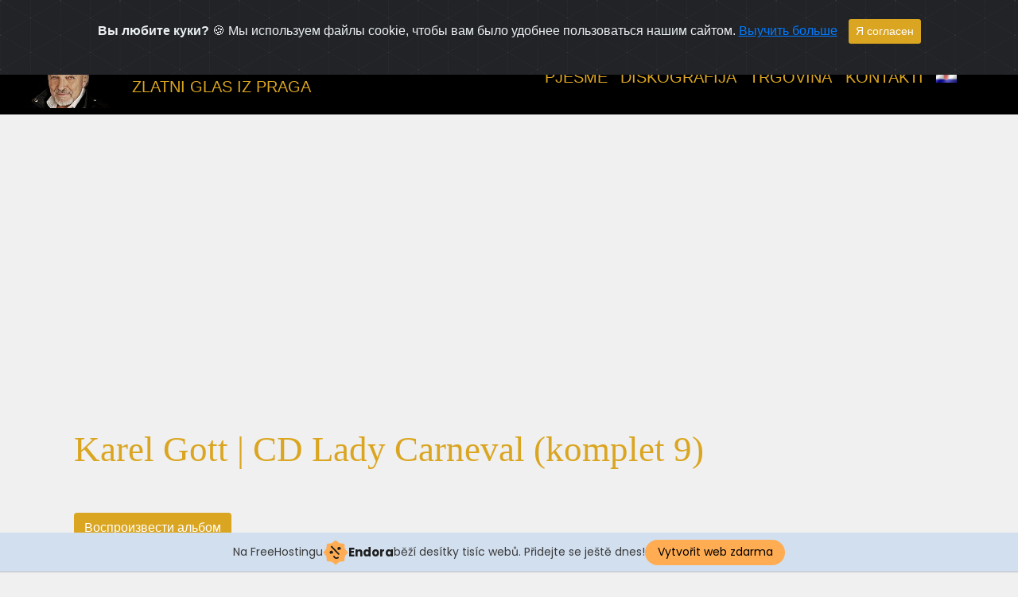

--- FILE ---
content_type: text/html; charset=UTF-8
request_url: https://karelgott.mzf.cz/alba/cd.php?men=hr&lang=ru&id=11&n=lady-carneval&a=1067
body_size: 12973
content:
<!DOCTYPE html>
<html lang="cs">










<head>
	<meta charset="utf-8">
	<meta http-equiv="X-UA-Compatible" content="IE=edge">
	<title>Karel Gott / CD - Lady Carneval (komplet 9) / Diskografija</title>
    <meta name="format-detection" content="telephone=no">
	
	<meta name="viewport" content="width=device-width,initial-scale=1,shrink-to-fit=no,maximum-scale=1,user-scalable=0">
	<meta name="HandheldFriendly" content="true">
	<meta name="MobileOptimized" content="320">
	<link rel="apple-touch-icon" sizes="57x57" href="/apple-icon-57x57.png">
	<link rel="apple-touch-icon" sizes="60x60" href="/apple-icon-60x60.png">
	<link rel="apple-touch-icon" sizes="72x72" href="/apple-icon-72x72.png">
	<link rel="apple-touch-icon" sizes="76x76" href="/apple-icon-76x76.png">
	<link rel="apple-touch-icon" sizes="114x114" href="/apple-icon-114x114.png">
	<link rel="apple-touch-icon" sizes="120x120" href="/apple-icon-120x120.png">
	<link rel="apple-touch-icon" sizes="144x144" href="/apple-icon-144x144.png">
	<link rel="apple-touch-icon" sizes="152x152" href="/apple-icon-152x152.png">
	<link rel="apple-touch-icon" sizes="180x180" href="/apple-icon-180x180.png">
	<link rel="icon" type="image/png" sizes="192x192" href="/android-icon-192x192.png">
	<link rel="icon" type="image/png" sizes="32x32" href="/favicon-32x32.png">
	<link rel="icon" type="image/png" sizes="96x96" href="/favicon-96x96.png">
	<link rel="icon" type="image/png" sizes="16x16" href="/favicon-16x16.png">
	<link rel="manifest" href="/manifest.json">
	<link rel="shortcut icon" type="image/x-icon" href="/favicon.ico">
	<meta name="msapplication-TileColor" content="#000">
	<meta name="msapplication-TileImage" content="/ms-icon-144x144.png">
	<meta name="theme-color" content="#000">
	<meta name="author" content="JohnNiWa">
	<meta name="copyright" content="JohnNiwa">
	<meta name="keywords" content="Karel Gott,zlatý slavík,Maja,Karel,Gott,Prague,Kontakty,Fórum,Diskografija,Sve">
	<meta name="google-site-verification" content="tkx38LIBfGUuljBIhMQMCKGjtyK0AzZ9BudQf_0prEs">
	<meta name="description" content="Karel Gott - kompletní diskografie, vydané i nevydané nahrávky, texty písní s vyhledávačem, youtube / Дискография / Всe">
	 
	<meta name="robots" content="index, follow">
	<link rel="stylesheet" href="https://stackpath.bootstrapcdn.com/bootstrap/4.3.1/css/bootstrap.min.css" integrity="sha384-ggOyR0iXCbMQv3Xipma34MD+dH/1fQ784/j6cY/iJTQUOhcWr7x9JvoRxT2MZw1T" crossorigin="anonymous">
	<link rel="stylesheet" href="https://use.fontawesome.com/releases/v5.7.0/css/all.css" integrity="sha384-lZN37f5QGtY3VHgisS14W3ExzMWZxybE1SJSEsQp9S+oqd12jhcu+A56Ebc1zFSJ" crossorigin="anonymous">
	<link rel="stylesheet" type="text/css" href="../_css_5/main-new-upr.css"> 
    <link rel="stylesheet" type="text/css" href="../_css_5/font.css">
	<link rel="stylesheet" type="text/css" media="print" href="../_css_5/print.css">
    <!--[if IE 9]>
		<link href="../_css_5/vendor/bootstrap-ie9.css" rel="stylesheet">
    <![endif]-->
	<!--[if lt IE 9]>
		<link href="../_css_5/vendor/bootstrap-ie8.css" rel="stylesheet">
		<script src="https://cdn.jsdelivr.net/g/html5shiv@3.7.3"></script>
	<![endif]-->
		<script src="/js/init.js"></script>
		 
	<script src="/js/funkce.js" type="text/javascript"></script>
	<script type="text/javascript" src="/js/kniha_0.js"></script>
	<script type="text/javascript" src="/js/hideform.js"></script>
	<script type="text/javascript" src="/js/checkmail.php?lang=ru"></script>
		
		 
<script type="text/javascript" src="/js/fontsize.php?lang=ru"></script>
<script type="text/javascript" src="/js/infoblok.js"></script>
<script type="text/javascript" src="/js/hideform.js"></script>
<script type="text/javascript" src="/js/checkmail.php?lang=ru"></script>
<style media="screen">@import "/css6/saf.css";</style>
<link rel="stylesheet" type="text/css" href="/css6/print.css" media="print">
<!--<script type="text/javascript" src="/js/soundmanager2-nodebug-jsmin.js"></script>-->
<script src="https://cdnjs.cloudflare.com/ajax/libs/soundmanager2/V2.97a.20131201/script/soundmanager2-nodebug-jsmin.js" integrity="sha512-wWqhQyh1GBKpFExaa20bUNJ2xngw5yI2mmzXwEMRrPl2Tn8U1DqTgFFtWGhISBFLMCDEtDuCKtvjf3vfxQ+7lQ==" crossorigin="anonymous" referrerpolicy="no-referrer"></script>

<link rel="stylesheet" href="../css/fonts.css">
<link rel="stylesheet" href="../css/cue.css?a=003">
<link rel="stylesheet" href="../css/main-player.css?a=003" class="color-switcher-link">
<!--<link rel="stylesheet" href="../css/mediaelementplayer-legacy.css">-->
<link rel="stylesheet" href="https://cdnjs.cloudflare.com/ajax/libs/mediaelement/4.2.7/mediaelementplayer-legacy.min.css" integrity="sha512-/mTP+VCSG9+D7An+ecpc5S3kD1uHiGl+sdeygFXygXd4NH1dPIGjJIAcfscVGz7g7umbKILDw7EL12A0LTvz5w==" crossorigin="anonymous" referrerpolicy="no-referrer">
<link rel="stylesheet" href="../_css_5/bootnavbar.css">
<link rel="stylesheet" href="https://cdnjs.cloudflare.com/ajax/libs/jqueryui/1.12.1/jquery-ui.css">
<link rel="stylesheet" href="/css/cookiealert.css">
<!-- injected banner -->
<div class="endora-panel">
  <p class="endora-panel-text">
    Na FreeHostingu
    <svg
      class="endora-panel-img"
      xmlns="http://www.w3.org/2000/svg "
      width="33"
      height="32"
      viewBox="0 0 33 32"
      fill="none"
    >
      <path
        d="M16.5 0L21.4718 3.99696L27.8137 4.6863L28.5031 11.0282L32.5 16L28.5031 20.9719L27.8137 27.3137L21.4718 28.0031L16.5 32L11.5282 28.0031L5.18627 27.3137L4.49693 20.9719L0.499969 16L4.49693 11.0282L5.18627 4.6863L11.5282 3.99696L16.5 0Z"
        fill="#FFAC52"
      />
      <path
        fill-rule="evenodd"
        clip-rule="evenodd"
        d="M11.4222 7.24796L21.6345 17.9526L20.2809 19.2439L10.0686 8.53928L11.4222 7.24796Z"
        fill="#1E1E1E"
      />
      <path
        fill-rule="evenodd"
        clip-rule="evenodd"
        d="M14.779 20.0958L15.387 21.1591C16.1143 22.4311 17.7765 22.8049 18.9784 21.9666L19.7456 21.4315L20.8158 22.9659L20.0486 23.501C17.9451 24.9682 15.036 24.314 13.763 22.0876L13.155 21.0243L14.779 20.0958Z"
        fill="#1E1E1E"
      />
      <path
        d="M21.0541 8.74487C22.2809 8.74497 23.2758 9.73971 23.2758 10.9666C23.2757 11.475 23.1022 11.9418 22.8148 12.3162C22.5848 12.2747 22.3478 12.2527 22.1058 12.2527C21.3098 12.2527 20.5684 12.4864 19.9467 12.8894C19.2815 12.5056 18.8325 11.7896 18.8324 10.9666C18.8324 9.73965 19.8272 8.74487 21.0541 8.74487Z"
        fill="#1E1E1E"
      />
      <path
        d="M10.9979 13.6553C12.2247 13.6554 13.2195 14.6501 13.2195 15.877C13.2195 16.3854 13.046 16.8522 12.7586 17.2266C12.5288 17.1852 12.2923 17.1621 12.0506 17.1621C11.2543 17.1621 10.5123 17.3966 9.89044 17.7998C9.22534 17.416 8.77625 16.7 8.77618 15.877C8.77618 14.6501 9.77096 13.6553 10.9979 13.6553Z"
        fill="#1E1E1E"
      /></svg
    ><span class="endora-panel-text-span"> Endora</span> běží desítky tisíc
    webů. Přidejte se ještě dnes!
  </p>
  <a
    target="_blank"
    href="https://www.endora.cz/?utm_source=customer&utm_medium=header-banner&utm_campaign=freehosting "
    class="endora-panel-btn"
    >Vytvořit web zdarma</a
  >
</div>
<div class="endora-panel bottom">
  <p class="endora-panel-text">
    Na FreeHostingu
    <svg
      class="endora-panel-img"
      xmlns="http://www.w3.org/2000/svg "
      width="33"
      height="32"
      viewBox="0 0 33 32"
      fill="none"
    >
      <path
        d="M16.5 0L21.4718 3.99696L27.8137 4.6863L28.5031 11.0282L32.5 16L28.5031 20.9719L27.8137 27.3137L21.4718 28.0031L16.5 32L11.5282 28.0031L5.18627 27.3137L4.49693 20.9719L0.499969 16L4.49693 11.0282L5.18627 4.6863L11.5282 3.99696L16.5 0Z"
        fill="#FFAC52"
      />
      <path
        fill-rule="evenodd"
        clip-rule="evenodd"
        d="M11.4222 7.24796L21.6345 17.9526L20.2809 19.2439L10.0686 8.53928L11.4222 7.24796Z"
        fill="#1E1E1E"
      />
      <path
        fill-rule="evenodd"
        clip-rule="evenodd"
        d="M14.779 20.0958L15.387 21.1591C16.1143 22.4311 17.7765 22.8049 18.9784 21.9666L19.7456 21.4315L20.8158 22.9659L20.0486 23.501C17.9451 24.9682 15.036 24.314 13.763 22.0876L13.155 21.0243L14.779 20.0958Z"
        fill="#1E1E1E"
      />
      <path
        d="M21.0541 8.74487C22.2809 8.74497 23.2758 9.73971 23.2758 10.9666C23.2757 11.475 23.1022 11.9418 22.8148 12.3162C22.5848 12.2747 22.3478 12.2527 22.1058 12.2527C21.3098 12.2527 20.5684 12.4864 19.9467 12.8894C19.2815 12.5056 18.8325 11.7896 18.8324 10.9666C18.8324 9.73965 19.8272 8.74487 21.0541 8.74487Z"
        fill="#1E1E1E"
      />
      <path
        d="M10.9979 13.6553C12.2247 13.6554 13.2195 14.6501 13.2195 15.877C13.2195 16.3854 13.046 16.8522 12.7586 17.2266C12.5288 17.1852 12.2923 17.1621 12.0506 17.1621C11.2543 17.1621 10.5123 17.3966 9.89044 17.7998C9.22534 17.416 8.77625 16.7 8.77618 15.877C8.77618 14.6501 9.77096 13.6553 10.9979 13.6553Z"
        fill="#1E1E1E"
      /></svg
    ><span class="endora-panel-text-span"> Endora</span> běží desítky tisíc
    webů. Přidejte se ještě dnes!
  </p>
  <a
    target="_blank"
    href="https://www.endora.cz/?utm_source=customer&utm_medium=header-banner&utm_campaign=freehosting "
    class="endora-panel-btn"
    >Vytvořit web zdarma</a
  >
</div>
<style>
  @import url("https://fonts.googleapis.com/css?family=Poppins:400,700,900");
  .bottom {
    position: fixed;
    z-index: 2;
    bottom: 0;
  }
  .endora-panel {
    width:  -webkit-fill-available !important;
    border-bottom: 1px solid #bebfc4;
    background: #d2dfef;
    display: flex;
    justify-content: center;
    align-items: center;
    padding: 0 10px;
    gap: 105px;
    height: 50px;
    @media (max-width: 650px) {
      gap: 0px;
      justify-content: space-between;
    }
  }
  .endora-panel-btn {
    width: 176px;
    height: 32px;
    justify-content: center;
    align-items: center;
    display: flex;
    border-radius: 26px;
    background: #ffac52;
    font: 500 14px Poppins;
    color: black;
    padding: 0 10px;
    text-decoration: none;
    @media (max-width: 650px) {
      font: 500 10px Poppins;
      width: 121px;
      height: 36px;
      text-align: center;
      line-height: 12px;
    }
  }
  .endora-panel-text {
    color: #3a3a3a;
    display: flex;
    align-items: center;
    gap: 5px;
    font: 400 14px Poppins;
    flex-wrap: wrap;
    margin: 0 !important;
    @media (max-width: 650px) {
      font: 400 10px Poppins;
      width: 60\;
      justify-items: center;
      line-height: 9px;
    }
  }
  .endora-panel-text-span {
    display: flex;
    align-items: center;
    gap: 5px;
    font: 600 15px Poppins;
    color: #1e1e1e;
    @media (max-width: 650px) {
      font: 600 11px Poppins;
    }
  }
  .endora-panel-img {
    width: 32px;
    height: 32px;
    @media (max-width: 650px) {
      width: 20px;
      height: 20px;
    }
  }
</style>
<!-- end banner -->

</head><body id="count">	<!--[if lt IE 9]>
		<div class="bg-danger text-center">Používáte <strong>zastaralý</strong> prohlížeč. Prosím <a href="http://browsehappy.com/" class="highlight">upgradujte váš prohlížeč</a>.</div>
	<![endif]-->



   <nav class="navbar navbar-expand-lg fixed-top navbar-expand-md navbar-dark bd-navbar" id="main_navbar">
            <a class="navbar-brand" href="/">
	   <img src="../img/kg_head_145.jpg" alt="Logo Karel Gott" width="140" height="78">
		<span id="brand-wrap">
		  <span id="brand-text-main">KAREL GOTT</span>
		  <span id="brand-text-desc-1"><br></span>
		  <span id="brand-text-desc-2">Zlatni glas iz Praga</span>
		</span>
	    <span id="big-wrap">
		<span id="head1">KAREL GOTT</span>
		<span class="none">|</span> 
		<span id="head2">Zlatni glas iz Praga</span>
		</span>
	</a>
        <button class="navbar-toggler collapsed" type="button" data-toggle="collapse" data-target="#navbarSupportedContent" aria-controls="navbarSupportedContent" aria-expanded="false" aria-label="Toggle navigation">
			<span class="close">&times;</span>
            <span class="navbar-toggler-icon"></span>
        </button>

        <div class="collapse navbar-collapse" id="navbarSupportedContent">
            <ul class="navbar-nav mr-5">

				
				<li class="nav-item dropdown">
                    <a class="nav-link dropdown-toggle" href="#" id="navbarDropdown4" role="button" data-toggle="dropdown" aria-haspopup="true" aria-expanded="false">
                        Pjesme                    </a>
                    <ul class="dropdown-menu" aria-labelledby="navbarDropdown4">
                        <li><a class="dropdown-item"  href="../pisne/?men=hr&amp;lang=ru&amp;id=12&CS=on&DE=on&OS=on&A=on&S=on&L=on&F=on">Pretraga pjesma</a> </li>
 						
                        <li class="nav-item dropdown">
                                <a class="dropdown-item dropdown-toggle" href="#" id="navbarDropdown41" role="button" data-toggle="dropdown" aria-haspopup="true" aria-expanded="false">
                                    Snimke                                </a>
                                <ul class="dropdown-menu" aria-labelledby="navbarDropdown41">
									<li><a class="dropdown-item"  href="../pisne/?men=hr&amp;lang=ru&amp;id=1&CS=on&DE=on&OS=on&A=on&S=on&L=on&F=on&vydano=1">Abeceda</a></li> 
									<li><a class="dropdown-item"  href="../pisne/?men=hr&amp;lang=ru&amp;id=4&CS=on&DE=on&OS=on&A=on&S=on&L=on&F=on&vydano=1">Godine</a></li> 
                                </ul>
                            </li>

							<li><a class="dropdown-item"  href="../pisne/?men=hr&amp;lang=ru&amp;id=43&CS=on&DE=on&OS=on&A=on&S=on&L=on&F=on&vydano=1">Repertoar</a> </li>

							
							<!--<li class="nav-item dropdown">
                                <a class="dropdown-item dropdown-toggle" href="#" id="navbarDropdown42" role="button" data-toggle="dropdown" aria-haspopup="true" aria-expanded="false">
                                    Audio arhiv MP3                                </a>
                                <ul class="dropdown-menu" aria-labelledby="navbarDropdown42">
									<li><a class="dropdown-item"  href="../pisne/?men=hr&amp;lang=ru&amp;id=2">MP3 albumi/remixa</a></li> 
									<li><a class="dropdown-item"  href="../pisne/?men=hr&amp;lang=ru&amp;id=34">Razgovori</a></li>
									<li><a class="dropdown-item"  href="../pisne/?men=hr&amp;lang=ru&amp;id=6">Midi</a></li>
									<li><a class="dropdown-item"  href="../pisne/?men=hr&amp;lang=ru&amp;id=5">Zvona</a></li> 
                                </ul>
                            </li>-->
							
							<li class="nav-item dropdown">
                                <a class="dropdown-item dropdown-toggle" href="#" id="navbarDropdown43" role="button" data-toggle="dropdown" aria-haspopup="true" aria-expanded="false">
                                    YouTube                                </a>
                                <ul class="dropdown-menu" aria-labelledby="navbarDropdown43">
									<li><a class="dropdown-item"  href="../pisne/?men=hr&amp;lang=ru&amp;id=46">Audio</a></li> 
									<li><a class="dropdown-item"  href="../pisne/?men=hr&amp;lang=ru&amp;id=35">Novi klipovi</a></li> 
									<li><a class="dropdown-item"  href="../pisne/?men=hr&amp;lang=ru&amp;id=22">60</a></li> 
									<li><a class="dropdown-item"  href="../pisne/?men=hr&amp;lang=ru&amp;id=23">70</a></li> 
 									<li><a class="dropdown-item"  href="../pisne/?men=hr&amp;lang=ru&amp;id=24">80</a></li> 
 									<li><a class="dropdown-item"  href="../pisne/?men=hr&amp;lang=ru&amp;id=25">90</a></li> 
 									<li><a class="dropdown-item"  href="../pisne/?men=hr&amp;lang=ru&amp;id=26">00</a></li> 
 									<li><a class="dropdown-item"  href="../pisne/?men=hr&amp;lang=ru&amp;id=41">Live 2008-10</a></li> 
 									<li><a class="dropdown-item"  href="../pisne/?men=hr&amp;lang=ru&amp;id=42">10</a></li> 
 									<li><a class="dropdown-item"  href="../pisne/?men=hr&amp;lang=ru&amp;id=27">Drugi</a></li> 
                                 </ul>
                            </li>
							
							 <li><a class="dropdown-item"  href="../pisne/?men=hr&amp;lang=ru&amp;id=18">Izdanija</a></li>
							
                    </ul>
                </li>

				<li class="nav-item dropdown">
                    <a class="nav-link dropdown-toggle" href="#" id="navbarDropdown3" role="button" data-toggle="dropdown" aria-haspopup="true" aria-expanded="false">
                        Diskografija                    </a>
                    <ul class="dropdown-menu" aria-labelledby="navbarDropdown3">
                        <li><a class="dropdown-item"  href="../alba/?men=hr&amp;lang=ru&amp;id=6&amp;CD=on&amp;LP=on&amp;MC=on&amp;EP=on&amp;SP=on&amp;VHS=on&amp;DVD=on">Pretraga albuma</a> </li>
                        <li><a class="dropdown-item"  href="../alba/?men=hr&amp;lang=ru&amp;id=31">Zadnji izdanija</a></li>
						
                        <li class="nav-item dropdown">
                                <a class="dropdown-item dropdown-toggle" href="#" id="navbarDropdown31" role="button" data-toggle="dropdown" aria-haspopup="true" aria-expanded="false">
                                    Originalni                                </a>
                                <ul class="dropdown-menu" aria-labelledby="navbarDropdown31">
									<li><a class="dropdown-item"  href="../alba/?men=hr&amp;lang=ru&amp;id=52">10-te</a></li> 
									<li><a class="dropdown-item"  href="../alba/?men=hr&amp;lang=ru&amp;id=53">00-te</a></li> 
									<li><a class="dropdown-item"  href="../alba/?men=hr&amp;lang=ru&amp;id=54">90-te</a></li>  
									<li><a class="dropdown-item"  href="../alba/?men=hr&amp;lang=ru&amp;id=55">80-te</a></li>  
									<li><a class="dropdown-item"  href="../alba/?men=hr&amp;lang=ru&amp;id=56">70-te</a></li>  
									<li><a class="dropdown-item"  href="../alba/?men=hr&amp;lang=ru&amp;id=57">60-te</a></li>  
                                </ul>
                            </li>
							
							<li class="nav-item dropdown">
                                <a class="dropdown-item dropdown-toggle" href="#" id="navbarDropdown32" role="button" data-toggle="dropdown" aria-haspopup="true" aria-expanded="false">
                                    Svi albumi                                </a>
                                <ul class="dropdown-menu" aria-labelledby="navbarDropdown32">
									<li><a class="dropdown-item"  href="../alba/?men=hr&amp;lang=ru&amp;id=32">Koch + Electrola</a></li> 
									<li><a class="dropdown-item"  href="../alba/?men=hr&amp;lang=ru&amp;id=33">GoJa</a></li> 
									<li><a class="dropdown-item"  href="../alba/?men=hr&amp;lang=ru&amp;id=34">Polydor</a></li> 
									<li><a class="dropdown-item"  href="../alba/?men=hr&amp;lang=ru&amp;id=35">Supraphon</a></li> 
									<li><a class="dropdown-item"  href="../alba/?men=hr&amp;lang=ru&amp;id=37">Amiga</a></li> 
									<li><a class="dropdown-item"  href="../alba/?men=hr&amp;lang=ru&amp;id=38">Karussel</a></li> 
									<li><a class="dropdown-item"  href="../alba/?men=hr&amp;lang=ru&amp;id=40">Sony</a></li> 
									<li><a class="dropdown-item"  href="../alba/?men=hr&amp;lang=ru&amp;id=39">Drugi</a></li> 
									<li><a class="dropdown-item"  href="../alba/?men=hr&amp;lang=ru&amp;id=43">Nepoznati</a></li> 
									<li><a class="dropdown-item"  href="../alba/?men=hr&amp;lang=ru&amp;id=5">Edicija Komplet</a></li> 
									<li><a class="dropdown-item"  href="../alba/?men=hr&amp;lang=ru&amp;id=50">Jeftini izdanja</a></li> 
									<li><a class="dropdown-item"  href="../alba/?men=hr&amp;lang=ru&amp;id=3">Zajednički</a></li> 
                                </ul>
                            </li>
							
							<li class="nav-item dropdown">
                                <a class="dropdown-item dropdown-toggle" href="#" id="navbarDropdown33" role="button" data-toggle="dropdown" aria-haspopup="true" aria-expanded="false">
                                    Singlovi                                </a>
                                <ul class="dropdown-menu" aria-labelledby="navbarDropdown33">
									<li><a class="dropdown-item"  href="../alba/?men=hr&amp;lang=ru&amp;id=8">SP sa slikama</a></li> 
									<li><a class="dropdown-item"  href="../alba/?men=hr&amp;lang=ru&amp;id=9">SP sve</a></li> 
									<li><a class="dropdown-item"  href="../alba/?men=hr&amp;lang=ru&amp;id=7">EP</a></li> 
                                </ul>
                            </li>
							
							 <li><a class="dropdown-item"  href="../alba/?men=hr&amp;lang=ru&amp;id=30">Kasete</a></li>
							 
							 <li class="nav-item dropdown">
                                <a class="dropdown-item dropdown-toggle" href="#" id="navbarDropdown34" role="button" data-toggle="dropdown" aria-haspopup="true" aria-expanded="false">
                                    Video                                </a>
                                <ul class="dropdown-menu" aria-labelledby="navbarDropdown34">
									<li><a class="dropdown-item"  href="../alba/?men=hr&amp;lang=ru&amp;id=19">Glazba</a></li> 
									<li><a class="dropdown-item"  href="../alba/?men=hr&amp;lang=ru&amp;id=20">Film</a></li> 
									<li><a class="dropdown-item"  href="../alba/?men=hr&amp;lang=ru&amp;id=21">Zajedničko</a></li> 
                                </ul>
                            </li>
							
							<li class="nav-item dropdown">
                                <a class="dropdown-item dropdown-toggle" href="#" id="navbarDropdown35" role="button" data-toggle="dropdown" aria-haspopup="true" aria-expanded="false">
                                    Registar albuma                                </a>
                                <ul class="dropdown-menu" aria-labelledby="navbarDropdown35">
									<li><a class="dropdown-item"  href="../alba/?men=hr&amp;lang=ru&amp;id=58">Originalni</a></li> 
									<li><a class="dropdown-item"  href="../alba/?men=hr&amp;lang=ru&amp;id=60">Kompilacije</a></li> 
                                </ul>
                            </li>
							
                    </ul>
                </li>

				
				<li class="nav-item dropdown">
                    <a class="nav-link dropdown-toggle" href="#" id="navbarDropdown7" role="button" data-toggle="dropdown" aria-haspopup="true" aria-expanded="false">
                        Trgovina                    </a>
                    <ul class="dropdown-menu" aria-labelledby="navbarDropdown7">
                        <!--<li><a class="dropdown-item"  href="../obchod/?men=hr&amp;lang=ru&amp;id=3">Oglasi</a> </li>-->
                        <li><a class="dropdown-item"  href="../obchod/?men=hr&amp;lang=ru&amp;id=10">Ulaznice</a></li>
                    </ul>
                </li>

				<li class="nav-item dropdown">
                    <a class="nav-link dropdown-toggle" href="#" id="navbarDropdown8" role="button" data-toggle="dropdown" aria-haspopup="true" aria-expanded="false">
                        Kontakti                    </a>
                    <ul class="dropdown-menu" aria-labelledby="navbarDropdown8">
                        <!--<li><a class="dropdown-item"  href="../kontakty/?men=hr&amp;lang=ru&amp;id=32">Forum</a> </li>-->
                        <!--<li><a class="dropdown-item"  href="../kontakty/?men=hr&amp;lang=ru&amp;id=2">Redakcija</a></li>-->
                        <li><a class="dropdown-item"  href="../kontakty/?men=hr&amp;lang=ru&amp;id=35">Banneri</a> </li>
						
						<!--<li class="nav-item dropdown">
                                <a class="dropdown-item dropdown-toggle" href="#" id="navbarDropdown81" role="button" data-toggle="dropdown" aria-haspopup="true" aria-expanded="false">
                                    Linkovi                                </a>
                                <ul class="dropdown-menu" aria-labelledby="navbarDropdown81">
									<li><a class="dropdown-item"  href="../kontakty/?men=hr&amp;lang=ru&amp;id=8">Menedžment</a></li> 
									<li><a class="dropdown-item"  href="../kontakty/?men=hr&amp;lang=ru&amp;id=9">Izdavači</a></li> 
									<li><a class="dropdown-item"  href="../kontakty/?men=hr&amp;lang=ru&amp;id=10">Stranice fanova</a></li> 
									<li><a class="dropdown-item"  href="../kontakty/?men=hr&amp;lang=ru&amp;id=11">Kolege</a></li> 
                                </ul>
                        </li>-->
						<li><a class="dropdown-item"  href="../kontakty/?men=hr&amp;lang=ru&amp;id=5">Linkovi</a></li>
						
						
						<!--<li><a class="dropdown-item"  href="../kontakty/?men=hr&amp;lang=ru&amp;id=14">eFanClub</a></li>-->
                    </ul>
                </li>				

								<li class="nav-item dropdown">
                    <a class="nav-link dropdown-toggle" href="#" id="navbarDropdown9" role="button" data-toggle="dropdown" aria-haspopup="true" aria-expanded="false">
                        <img class="imu3" src="/vlajky2_black/hr.png" height="16" alt="flag Karel Gott ru" title="Karel Gott ru">                    </a>
					<ul class="dropdown-menu flag" aria-labelledby="navbarDropdown9"><li>
<a class="dropdown-item" href="?men=cs&amp;lang=cs&id=11&n=lady-carneval&a=1067"><img class="imu3" src="/vlajky2_black/cs.png" height="16" alt="flag Karel Gott cs" title="Karel Gott cs"></a><a class="dropdown-item" href="?men=de&amp;lang=de&id=11&n=lady-carneval&a=1067"><img class="imu3" src="/vlajky2_black/de.png" height="16" alt="flag Karel Gott de" title="Karel Gott de"></a><a class="dropdown-item" href="?men=en&amp;lang=en&id=11&n=lady-carneval&a=1067"><img class="imu3" src="/vlajky2_black/en.png" height="16" alt="flag Karel Gott en" title="Karel Gott en"></a><a class="dropdown-item" href="?men=ru&amp;lang=ru&id=11&n=lady-carneval&a=1067"><img class="imu3" src="/vlajky2_black/ru.png" height="16" alt="flag menu ru" title="menu ru"><a class="dropdown-item" href="?men=pl&amp;lang=ru&id=11&n=lady-carneval&a=1067"><img class="imu3" src="/vlajky2_black/pl.png"  height="16" alt="flag menu pl" title="menu pl"></a><a class="dropdown-item" href="?men=nl&amp;lang=ru&id=11&n=lady-carneval&a=1067"><img class="imu3" src="/vlajky2_black/nl.png"  height="16" alt="flag menu nl" title="menu nl"></a><a class="dropdown-item" href="?men=fr&amp;lang=ru&id=11&n=lady-carneval&a=1067"><img class="imu3" src="/vlajky2_black/fr.png"  height="16" alt="flag menu fr" title="menu fr"></a><a class="dropdown-item" href="?men=es&amp;lang=ru&id=11&n=lady-carneval&a=1067"><img class="imu3" src="/vlajky2_black/es.png"  height="16" alt="flag menu es" title="menu es"></a><a class="dropdown-item" href="?men=it&amp;lang=ru&id=11&n=lady-carneval&a=1067"><img class="imu3" src="/vlajky2_black/it.png"  height="16" alt="flag menu it" title="menu it"></a>

 
  
      
	   </li></ul>

                </li>
								
            </ul>
   
        </div>
    </nav>


<main class="container">
 <div class="blog" id="blog">
	<div class="container">
		<div class="row">
			<div class="col-md-12 col-lg-12 col-sm-12">
				<div class="card">
					<div class="card-body">
		<h1>Karel Gott | <span class="none">CD </span>Lady Carneval (komplet 9)</h1>



<div class="row"><div class="col-sm-12 cold-md-6 col-lg-6">	<p>
        <input type="hidden" id='loadPlaylist1' value='7OjBLjmdGN4,K7MPZxLAeX0,9ZaEI3UDIBg,uLFQJiUAKTE,VrQB22_pQZQ,5PqjhPthUg4,pG4cDCPybr4,CLkL3knQ-98,foiAS-HKsTU,piQONx4gbb8,JCDfaYusdiU,kPAE2C3g3n0,q79OAuBcq28,pi5TNrVCC8w,rhxn0aTMZ9Q,47qCQ5cyANs,Dce-8qMcqos,nLrZlNQi0JE,9x9vpU9iYnA,CpCT8pr8Q64,oY6KWyfoNXc,O9sYNrcdxIg,fSuP_fg35qc,rscaaw_jerA,dkXP3M4k8MI,' />
        <button class="btn" onclick='submitLoadPlaylist(1)'>Воспроизвести альбом</button>
		
		      

    </p>

<ol id="youtube-list"><li><img src="/pisne/img/S.png" width="15" height="15" alt="сингл" title="сингл" /> <a class="nounder" href="/pisne/?men=hr&amp;lang=ru&amp;id=3&amp;n=nevadi&amp;t=1252"><img src="/pisne/img/text.gif" width="13" height="16" alt=" Text" /></a> 	<input type="hidden" id='7OjBLjmdGN4' value='7OjBLjmdGN4' />
        <button class="youtube-button enabled" id='7OjBLjmdGN4-button' onclick="submitLoadVideoById('7OjBLjmdGN4')"><img src="../texty/img/youtube.png" width="23" height="16" alt="youtube" title="youtube audio" /></button>
	&nbsp;<a href="#" onclick="song(1);return false;">Nevadí</a> (3:06)<div class="infoblok" style="display: none;" id="trc-1">Original: Sag mir wie<br />godina: 1967<br />glazba: Udo Jürgens<br />text: Jiří Štaidl<br />orkestar, hor: Karel Krautgartner - Josef Vobruba<br />studio: ČRO - Praha</div></li>
<li><img src="/pisne/img/S.png" width="15" height="15" alt="сингл" title="сингл" /> <a class="nounder" href="/pisne/?men=hr&amp;lang=ru&amp;id=3&amp;n=pozehnej_-boze-muj&amp;t=1431"><img src="/pisne/img/text.gif" width="13" height="16" alt=" Text" /></a> 	<input type="hidden" id='K7MPZxLAeX0' value='K7MPZxLAeX0' />
        <button class="youtube-button enabled" id='K7MPZxLAeX0-button' onclick="submitLoadVideoById('K7MPZxLAeX0')"><img src="../texty/img/youtube.png" width="23" height="16" alt="youtube" title="youtube audio" /></button>
	&nbsp;<a href="#" onclick="song(2);return false;">Požehnej, bože můj</a> (2:40)<div class="infoblok" style="display: none;" id="trc-2">Original: There's A Kind Of Hush<br />godina: 1967<br />glazba: Les Reed<br />text: Jiří Štaidl<br />orkestar, hor: ČST - Jaroslav Dřevikovský<br />studio: ČST</div></li>
<li><img src="/pisne/img/S.png" width="15" height="15" alt="сингл" title="сингл" /> <a class="nounder" href="/pisne/?men=hr&amp;lang=ru&amp;id=3&amp;n=san-francisco&amp;t=1541"><img src="/pisne/img/text.gif" width="13" height="16" alt=" Text" /></a> 	<input type="hidden" id='9ZaEI3UDIBg' value='9ZaEI3UDIBg' />
        <button class="youtube-button enabled" id='9ZaEI3UDIBg-button' onclick="submitLoadVideoById('9ZaEI3UDIBg')"><img src="../texty/img/youtube.png" width="23" height="16" alt="youtube" title="youtube audio" /></button>
	&nbsp;<a href="#" onclick="song(3);return false;">San Francisco</a> (3:05)<div class="infoblok" style="display: none;" id="trc-3">godina: 1967<br />glazba: John Philips / Douglas Cross<br />text: Pavel Kopta<br />orkestar, hor: ČST - Jaroslav Dřevikovský<br />studio: ČST</div></li>
<li><img src="/pisne/img/S.png" width="15" height="15" alt="сингл" title="сингл" /> <a class="nounder" href="/pisne/?men=hr&amp;lang=ru&amp;id=3&amp;n=danny-boy&amp;t=243"><img src="/pisne/img/text.gif" width="13" height="16" alt=" Text" /></a> 	<input type="hidden" id='uLFQJiUAKTE' value='uLFQJiUAKTE' />
        <button class="youtube-button enabled" id='uLFQJiUAKTE-button' onclick="submitLoadVideoById('uLFQJiUAKTE')"><img src="../texty/img/youtube.png" width="23" height="16" alt="youtube" title="youtube audio" /></button>
	&nbsp;<a href="#" onclick="song(4);return false;">Danny Boy</a> (3:18)<div class="infoblok" style="display: none;" id="trc-4">godina: 1967<br />glazba: traditional<br />orkestar, hor: ČST - Jaroslav Dřevikovský<br />studio: ČST</div></li>
<li><img src="/pisne/img/S.png" width="15" height="15" alt="сингл" title="сингл" /> <a class="nounder" href="/pisne/?men=hr&amp;lang=ru&amp;id=3&amp;n=proc-ptaci-zpivaji&amp;t=1446"><img src="/pisne/img/text.gif" width="13" height="16" alt=" Text" /></a> 	<input type="hidden" id='VrQB22_pQZQ' value='VrQB22_pQZQ' />
        <button class="youtube-button enabled" id='VrQB22_pQZQ-button' onclick="submitLoadVideoById('VrQB22_pQZQ')"><img src="../texty/img/youtube.png" width="23" height="16" alt="youtube" title="youtube audio" /></button>
	&nbsp;<a href="#" onclick="song(5);return false;">Proč ptáci zpívají</a> (3:34)<div class="infoblok" style="display: none;" id="trc-5">godina: 1968<br />glazba: Jaromír Klempíř<br />text: Jiří Štaidl<br />orkestar, hor: Karel Krautgartner - Josef Vobruba<br />studio: Dejvice</div></li>
<li><img src="/pisne/img/S.png" width="15" height="15" alt="сингл" title="сингл" /> <a class="nounder" href="/pisne/?men=hr&amp;lang=ru&amp;id=3&amp;n=mam-te-rad-vic_-nez-driv&amp;t=1071"><img src="/pisne/img/text.gif" width="13" height="16" alt=" Text" /></a> 	<input type="hidden" id='5PqjhPthUg4' value='5PqjhPthUg4' />
        <button class="youtube-button enabled" id='5PqjhPthUg4-button' onclick="submitLoadVideoById('5PqjhPthUg4')"><img src="../texty/img/youtube.png" width="23" height="16" alt="youtube" title="youtube audio" /></button>
	&nbsp;<a href="#" onclick="song(6);return false;">Mám tě rád víc, než dřív</a> (3:31)<div class="infoblok" style="display: none;" id="trc-6">Original: I'm Coming Home<br />godina: 1968<br />glazba: Les Reed<br />text: Jiří Štaidl<br />orkestar, hor: Karel Krautgartner - Josef Vobruba<br />studio: Dejvice</div></li>
<li><img src="/pisne/img/S.png" width="15" height="15" alt="сингл" title="сингл" /> <a class="nounder" href="/pisne/?men=hr&amp;lang=ru&amp;id=3&amp;n=amen_-pravim-vam&amp;t=51"><img src="/pisne/img/text.gif" width="13" height="16" alt=" Text" /></a> 	<input type="hidden" id='pG4cDCPybr4' value='pG4cDCPybr4' />
        <button class="youtube-button enabled" id='pG4cDCPybr4-button' onclick="submitLoadVideoById('pG4cDCPybr4')"><img src="../texty/img/youtube.png" width="23" height="16" alt="youtube" title="youtube audio" /></button>
	&nbsp;<a href="#" onclick="song(7);return false;">Amen, pravím vám</a> (2:53)<div class="infoblok" style="display: none;" id="trc-7">Original: Woman, Woman<br />godina: 1968<br />glazba: Jim Glaser<br />text: Jiří Štaidl<br />orkestar, hor: Karel Krautgartner - Josef Vobruba<br />studio: Dejvice</div></li>
<li><img src="/pisne/img/S.png" width="15" height="15" alt="сингл" title="сингл" /> <a class="nounder" href="/pisne/?men=hr&amp;lang=ru&amp;id=3&amp;n=vitam-vitr-v-udoli&amp;t=1936"><img src="/pisne/img/text.gif" width="13" height="16" alt=" Text" /></a> 	<input type="hidden" id='CLkL3knQ-98' value='CLkL3knQ-98' />
        <button class="youtube-button enabled" id='CLkL3knQ-98-button' onclick="submitLoadVideoById('CLkL3knQ-98')"><img src="../texty/img/youtube.png" width="23" height="16" alt="youtube" title="youtube audio" /></button>
	&nbsp;<a href="#" onclick="song(8);return false;">Vítám vítr v údolí</a> (3:11)<div class="infoblok" style="display: none;" id="trc-8">Original: Tausend Fenster<br />godina: 1968<br />glazba: Udo Jürgens<br />text: Jiří Štaidl<br />orkestar, hor: Robert Opratko<br />studio: Dejvice</div></li>
<li><img src="/pisne/img/S.png" width="15" height="15" alt="сингл" title="сингл" /> <a class="nounder" href="/pisne/?men=hr&amp;lang=ru&amp;id=3&amp;n=neverim&amp;t=1253"><img src="/pisne/img/text.gif" width="13" height="16" alt=" Text" /></a> 	<input type="hidden" id='foiAS-HKsTU' value='foiAS-HKsTU' />
        <button class="youtube-button enabled" id='foiAS-HKsTU-button' onclick="submitLoadVideoById('foiAS-HKsTU')"><img src="../texty/img/youtube.png" width="23" height="16" alt="youtube" title="youtube audio" /></button>
	&nbsp;<a href="#" onclick="song(9);return false;">Nevěřím</a> (3:19)<div class="infoblok" style="display: none;" id="trc-9">Original: Fais Ia rire<br />godina: 1967<br />glazba: Daniele Gerald<br />text: Jiří Štaidl<br />orkestar, hor: Karel Krautgartner - Josef Vobruba<br />studio: Dejvice</div></li>
<li><img src="/pisne/img/S.png" width="15" height="15" alt="сингл" title="сингл" /> <a class="nounder" href="/pisne/?men=hr&amp;lang=ru&amp;id=3&amp;n=before-you&amp;t=112"><img src="/pisne/img/text.gif" width="13" height="16" alt=" Text" /></a> 	<input type="hidden" id='piQONx4gbb8' value='piQONx4gbb8' />
        <button class="youtube-button enabled" id='piQONx4gbb8-button' onclick="submitLoadVideoById('piQONx4gbb8')"><img src="../texty/img/youtube.png" width="23" height="16" alt="youtube" title="youtube audio" /></button>
	&nbsp;<a href="#" onclick="song(10);return false;">Before You</a> (2:56)<div class="infoblok" style="display: none;" id="trc-10">godina: 1968<br />glazba: Udo Jürgens, Walter Brandin<br />text: Mitch Murray, Peter Callander<br />orkestar, hor: Karel Krautgartner<br />studio: ČRO - Praha</div></li>
<li><img src="/pisne/img/S.png" width="15" height="15" alt="сингл" title="сингл" /> <a class="nounder" href="/pisne/?men=hr&amp;lang=ru&amp;id=3&amp;n=cas-ruzi-&amp;t=219"><img src="/pisne/img/text.gif" width="13" height="16" alt=" Text" /></a> 	<input type="hidden" id='JCDfaYusdiU' value='JCDfaYusdiU' />
        <button class="youtube-button enabled" id='JCDfaYusdiU-button' onclick="submitLoadVideoById('JCDfaYusdiU')"><img src="../texty/img/youtube.png" width="23" height="16" alt="youtube" title="youtube audio" /></button>
	&nbsp;<a href="#" onclick="song(11);return false;">Čas růží </a> (3:11)<div class="infoblok" style="display: none;" id="trc-11">Original: Delilah<br />godina: 1968<br />glazba: Les Reed<br />text: Rostislav Černý<br />orkestar, hor: Karel Krautgartner - Josef Vobruba<br />studio: ČRO - Praha</div></li>
<li><img src="/pisne/img/S.png" width="15" height="15" alt="сингл" title="сингл" /> <a class="nounder" href="/pisne/?men=hr&amp;lang=ru&amp;id=3&amp;n=slunce-a-ja&amp;t=1592"><img src="/pisne/img/text.gif" width="13" height="16" alt=" Text" /></a> 	<input type="hidden" id='kPAE2C3g3n0' value='kPAE2C3g3n0' />
        <button class="youtube-button enabled" id='kPAE2C3g3n0-button' onclick="submitLoadVideoById('kPAE2C3g3n0')"><img src="../texty/img/youtube.png" width="23" height="16" alt="youtube" title="youtube audio" /></button>
	&nbsp;<a href="#" onclick="song(12);return false;">Slunce a já</a> (2:23)<div class="infoblok" style="display: none;" id="trc-12">godina: 1968<br />glazba: Ladislav Štaidl<br />text: Rostislav Černý<br />orkestar, hor: Karel Krautgartner - Josef Vobruba<br />studio: Dejvice</div></li>
<li><img src="/pisne/img/S.png" width="15" height="15" alt="сингл" title="сингл" /> <a class="nounder" href="/pisne/?men=hr&amp;lang=ru&amp;id=3&amp;n=amor&amp;t=52"><img src="/pisne/img/text.gif" width="13" height="16" alt=" Text" /></a> 	<input type="hidden" id='q79OAuBcq28' value='q79OAuBcq28' />
        <button class="youtube-button enabled" id='q79OAuBcq28-button' onclick="submitLoadVideoById('q79OAuBcq28')"><img src="../texty/img/youtube.png" width="23" height="16" alt="youtube" title="youtube audio" /></button>
	&nbsp;<a href="#" onclick="song(13);return false;">Amor</a> (2:56)<div class="infoblok" style="display: none;" id="trc-13">godina: 1968<br />glazba: Ladislav Štaidl<br />text: Jiří Štaidl<br />orkestar, hor: Ladislav Štaidl<br />studio: Dejvice</div></li>
<li><img src="/pisne/img/S.png" width="15" height="15" alt="сингл" title="сингл" /> <a class="nounder" href="/pisne/?men=hr&amp;lang=ru&amp;id=3&amp;n=nech-me-spat&amp;t=1238"><img src="/pisne/img/text.gif" width="13" height="16" alt=" Text" /></a> 	<input type="hidden" id='pi5TNrVCC8w' value='pi5TNrVCC8w' />
        <button class="youtube-button enabled" id='pi5TNrVCC8w-button' onclick="submitLoadVideoById('pi5TNrVCC8w')"><img src="../texty/img/youtube.png" width="23" height="16" alt="youtube" title="youtube audio" /></button>
	&nbsp;<a href="#" onclick="song(14);return false;">Nech mě spát</a> (2:12)<div class="infoblok" style="display: none;" id="trc-14">godina: 1968<br />glazba: Ladislav Štaidl<br />text: Pavel Vrba<br />orkestar, hor: Ladislav Štaidl<br />studio: Dejvice</div></li>
<li><img src="/pisne/img/S.png" width="15" height="15" alt="сингл" title="сингл" /> <a class="nounder" href="/pisne/?men=hr&amp;lang=ru&amp;id=3&amp;n=thousand-windows&amp;t=1764"><img src="/pisne/img/text.gif" width="13" height="16" alt=" Text" /></a> 	<input type="hidden" id='rhxn0aTMZ9Q' value='rhxn0aTMZ9Q' />
        <button class="youtube-button enabled" id='rhxn0aTMZ9Q-button' onclick="submitLoadVideoById('rhxn0aTMZ9Q')"><img src="../texty/img/youtube.png" width="23" height="16" alt="youtube" title="youtube audio" /></button>
	&nbsp;<a href="#" onclick="song(15);return false;">Thousand Windows</a> (3:15)<div class="infoblok" style="display: none;" id="trc-15">Original: Tausend Fenster<br />godina: 1968<br />glazba: Udo Jürgens, Walter Brandin<br />text: Norman Newell<br />orkestar, hor: Robert Opratko<br />studio: unknown</div></li>
<li><img src="/pisne/img/S.png" width="15" height="15" alt="сингл" title="сингл" /> <a class="nounder" href="/pisne/?men=hr&amp;lang=ru&amp;id=3&amp;n=duj_-duj&amp;t=385"><img src="/pisne/img/netext.gif" width="13" height="16" alt="ne Text" /></a> 	<input type="hidden" id='47qCQ5cyANs' value='47qCQ5cyANs' />
        <button class="youtube-button enabled" id='47qCQ5cyANs-button' onclick="submitLoadVideoById('47qCQ5cyANs')"><img src="../texty/img/youtube.png" width="23" height="16" alt="youtube" title="youtube audio" /></button>
	&nbsp;<a href="#" onclick="song(16);return false;">Duj, duj</a> (3:02)<div class="infoblok" style="display: none;" id="trc-16">godina: 1968<br />glazba: Antonín Gondolán<br />text: Antonín Gondolán<br />orkestar, hor: Ladislav Štaidl<br />studio: Dejvice</div></li>
<li><img src="/pisne/img/S.png" width="15" height="15" alt="сингл" title="сингл" /> <a class="nounder" href="/pisne/?men=hr&amp;lang=ru&amp;id=3&amp;n=lady-carneval&amp;t=951"><img src="/pisne/img/text.gif" width="13" height="16" alt=" Text" /></a> 	<input type="hidden" id='Dce-8qMcqos' value='Dce-8qMcqos' />
        <button class="youtube-button enabled" id='Dce-8qMcqos-button' onclick="submitLoadVideoById('Dce-8qMcqos')"><img src="../texty/img/youtube.png" width="23" height="16" alt="youtube" title="youtube audio" /></button>
	&nbsp;<a href="#" onclick="song(17);return false;">Lady Carneval</a> (2:57)<div class="infoblok" style="display: none;" id="trc-17">godina: 1968<br />glazba: Karel Svoboda<br />text: Jiří Štaidl<br />orkestar, hor: Studio-Orchester Polydor<br />studio: Dejvice</div></li>
<li><img src="/pisne/img/S.png" width="15" height="15" alt="сингл" title="сингл" /> <a class="nounder" href="/pisne/?men=hr&amp;lang=ru&amp;id=3&amp;n=poutovy-triky&amp;t=1428"><img src="/pisne/img/text.gif" width="13" height="16" alt=" Text" /></a> 	<input type="hidden" id='nLrZlNQi0JE' value='nLrZlNQi0JE' />
        <button class="youtube-button enabled" id='nLrZlNQi0JE-button' onclick="submitLoadVideoById('nLrZlNQi0JE')"><img src="../texty/img/youtube.png" width="23" height="16" alt="youtube" title="youtube audio" /></button>
	&nbsp;<a href="#" onclick="song(18);return false;">Pouťový triky</a> (3:33)<div class="infoblok" style="display: none;" id="trc-18">godina: 1968<br />glazba: Karel Svoboda<br />text: Jiří Štaidl<br />duet: Martina Kunstová<br />orkestar, hor: Studio-Orchester Polydor<br />studio: Dejvice</div></li>
<li><img src="/pisne/img/S.png" width="15" height="15" alt="сингл" title="сингл" /> <a class="nounder" href="/pisne/?men=hr&amp;lang=ru&amp;id=3&amp;n=prazdny-dum&amp;t=1437"><img src="/pisne/img/text.gif" width="13" height="16" alt=" Text" /></a> 	<input type="hidden" id='9x9vpU9iYnA' value='9x9vpU9iYnA' />
        <button class="youtube-button enabled" id='9x9vpU9iYnA-button' onclick="submitLoadVideoById('9x9vpU9iYnA')"><img src="../texty/img/youtube.png" width="23" height="16" alt="youtube" title="youtube audio" /></button>
	&nbsp;<a href="#" onclick="song(19);return false;">Prázdný dům</a> (2:56)<div class="infoblok" style="display: none;" id="trc-19">Original: She Wears My Ring<br />godina: 1968<br />glazba: Felice, Boudleaux Bryant<br />text: Jiří Štaidl<br />orkestar, hor: TOČR - Josef Vobruba, Lubomír Pánek<br />studio: Dejvice</div></li>
<li><img src="/pisne/img/S.png" width="15" height="15" alt="сингл" title="сингл" /> <a class="nounder" href="/pisne/?men=hr&amp;lang=ru&amp;id=3&amp;n=kdyby-nepadal-dest&amp;t=857"><img src="/pisne/img/text.gif" width="13" height="16" alt=" Text" /></a> 	<input type="hidden" id='CpCT8pr8Q64' value='CpCT8pr8Q64' />
        <button class="youtube-button enabled" id='CpCT8pr8Q64-button' onclick="submitLoadVideoById('CpCT8pr8Q64')"><img src="../texty/img/youtube.png" width="23" height="16" alt="youtube" title="youtube audio" /></button>
	&nbsp;<a href="#" onclick="song(20);return false;">Kdyby nepadal déšť</a> (2:49)<div class="infoblok" style="display: none;" id="trc-20">Original: Je n'aurai pas le temps<br />godina: 1968<br />glazba: Michael Fugain<br />text: Jiří Štaidl<br />orkestar, hor: TOČR - Josef Vobruba<br />studio: Dejvice</div></li>
<li><img src="/pisne/img/F.png" width="15" height="15" alt="ТВ запись" title="ТВ запись" /> <a class="nounder" href="/pisne/?men=hr&amp;lang=ru&amp;id=3&amp;n=cervena-rakev&amp;t=224"><img src="/pisne/img/text.gif" width="13" height="16" alt=" Text" /></a> 	<input type="hidden" id='oY6KWyfoNXc' value='oY6KWyfoNXc' />
        <button class="youtube-button enabled" id='oY6KWyfoNXc-button' onclick="submitLoadVideoById('oY6KWyfoNXc')"><img src="../texty/img/youtube.png" width="23" height="16" alt="youtube" title="youtube audio" /></button>
	&nbsp;<a href="#" onclick="song(21);return false;">Červená rakev</a> (2:25)<div class="infoblok" style="display: none;" id="trc-21">godina: 1968<br />glazba: Ladislav Štaidl<br />text: Ester Krumbachová<br />orkestar, hor: Ladislav Štaidl<br />studio: ČST</div></li>
<li><img src="/pisne/img/S.png" width="15" height="15" alt="сингл" title="сингл" /> <a class="nounder" href="/pisne/?men=hr&amp;lang=ru&amp;id=3&amp;n=nez-bude-rano&amp;t=1260"><img src="/pisne/img/text.gif" width="13" height="16" alt=" Text" /></a> 	<input type="hidden" id='O9sYNrcdxIg' value='O9sYNrcdxIg' />
        <button class="youtube-button enabled" id='O9sYNrcdxIg-button' onclick="submitLoadVideoById('O9sYNrcdxIg')"><img src="../texty/img/youtube.png" width="23" height="16" alt="youtube" title="youtube audio" /></button>
	&nbsp;<a href="#" onclick="song(22);return false;">Než bude ráno</a> (2:59)<div class="infoblok" style="display: none;" id="trc-22">Original: Here Comes My Baby<br />godina: 1968<br />glazba: Cat Stevens<br />text: Jiří Štaidl<br />orkestar, hor: TOČR - Josef Vobruba<br />studio: Dejvice</div></li>
<li><img src="/pisne/img/S.png" width="15" height="15" alt="сингл" title="сингл" /> <a class="nounder" href="/pisne/?men=hr&amp;lang=ru&amp;id=3&amp;n=jak-bludny-holandan&amp;t=731"><img src="/pisne/img/text.gif" width="13" height="16" alt=" Text" /></a> 	<input type="hidden" id='fSuP_fg35qc' value='fSuP_fg35qc' />
        <button class="youtube-button enabled" id='fSuP_fg35qc-button' onclick="submitLoadVideoById('fSuP_fg35qc')"><img src="../texty/img/youtube.png" width="23" height="16" alt="youtube" title="youtube audio" /></button>
	&nbsp;<a href="#" onclick="song(23);return false;">Jak bludný Holanďan</a> (3:16)<div class="infoblok" style="display: none;" id="trc-23">godina: 1968<br />glazba: Jindřích Brabec<br />text: Petr Rada<br />orkestar, hor: Karel Krautgartner - Václav Hybš<br />studio: ČST</div></li>
<li><img src="/pisne/img/S.png" width="15" height="15" alt="сингл" title="сингл" /> <a class="nounder" href="/pisne/?men=hr&amp;lang=ru&amp;id=3&amp;n=marlena&amp;t=1095"><img src="/pisne/img/text.gif" width="13" height="16" alt=" Text" /></a> 	<input type="hidden" id='rscaaw_jerA' value='rscaaw_jerA' />
        <button class="youtube-button enabled" id='rscaaw_jerA-button' onclick="submitLoadVideoById('rscaaw_jerA')"><img src="../texty/img/youtube.png" width="23" height="16" alt="youtube" title="youtube audio" /></button>
	&nbsp;<a href="#" onclick="song(24);return false;">Marlena</a> (2:50)<div class="infoblok" style="display: none;" id="trc-24">godina: 1969<br />glazba: Ladislav Štaidl<br />text: Jiří Štaidl<br />orkestar, hor: Ladislav Štaidl - Václav Zahradník<br />studio: Dejvice</div></li>
<li><img src="/pisne/img/S.png" width="15" height="15" alt="сингл" title="сингл" /> <a class="nounder" href="/pisne/?men=hr&amp;lang=ru&amp;id=3&amp;n=zavru-ted-kram-s-basnemi&amp;t=2065"><img src="/pisne/img/text.gif" width="13" height="16" alt=" Text" /></a> 	<input type="hidden" id='dkXP3M4k8MI' value='dkXP3M4k8MI' />
        <button class="youtube-button enabled" id='dkXP3M4k8MI-button' onclick="submitLoadVideoById('dkXP3M4k8MI')"><img src="../texty/img/youtube.png" width="23" height="16" alt="youtube" title="youtube audio" /></button>
	&nbsp;<a href="#" onclick="song(25);return false;">Zavřu teď krám s básněmi</a> (3:00)<div class="infoblok" style="display: none;" id="trc-25">Original: Les Bicyclettes de Belsize<br />godina: 1969<br />glazba: Les Reed<br />text: Jiří Štaidl<br />orkestar, hor: TOČR - Josef Vobruba<br />studio: ČRO - Praha</div></li>
</ol>
</div>

<div class="col-sm-12 col-md-6 col-lg-6">
<div><div class="embed-responsive embed-responsive-1by1"><div id="player"></div></div>
<img class="obrvpravo2 img-fluid" src="covers/98lad.jpg" width="400" height="400" alt="Karel Gott | Lady Carneval (komplet 9)" /><p class="popisek">CD Sony Music (CZ) 495122 2</p></div><!--<div id="player"></div>-->



</div>
</div>

</div><!-- konec content  -->
<div class="outkoment"><p>﻿Так мог называться альбом, который должен был выйти в 1968 году, в эпоху, в высшей степени неспокойную и политически неустойчивую... Карел Готт записал множество песен в том году, но, к сожалению, издать альбом не удалось, и некоторые из них выходили только на синглах. Даже выход великолепного, исполненного на английском языке альбома Walk With Me (Иди со мной), который он записал тогда же, был отменен по политическим причинам... Времена были тяжелые, но не для популярности Карла Готта, взмывшей в тот год до заоблачных высот, и полностью оправившейся от небольшого прошлогоднего спада. Карел Готт вернулся из Лас Вегаса уверенным в себе профессионалом, намеренным стать мировой звездой, он уже оставил за собой титул Золотого соловья и был готов покорить Европу... По этому альбому, составленному сплошь из синглов 1968 года, чувствуется, что его голос уже почти совершенно разработан и развит. На альбоме полно хитов от Lady Carneval до Proč ptáci zpívají и Čas růží - сплошные шедевры. Объем продаж записей тогда был отмечен золотым диском.    
</p></div>
<div class="card">
  <h5 class="card-header">2009-05-14 10:30 | Jan</h5>
  <div class="card-body">
  <p class="card-text">Myslím, že rok 1968 byl pro Karla Gotta mimořádně úspěšný. Když si vezmeme desku Hlas můj nech tu znít a i celý rok 1967, bylo to období bez výrazného hitu oproti předešlým létům ( C´est la vie, Ptačí nářečí, Dám dělovou ránu apod. ) a i rokům následujícím ( Lady Carneval, Láska bláznivá... ). Rok 1968 nepřinesl žel žádnou dlouhohrající desku, vyšla ale spousta singlů a prakticky co každá druhá píseň, to hit. &quot;Lady Carneval&quot;, kompilace od Sony z řady KG Komplet, není jen doplňkem pro skalní fanoušky, je to optimální směsice skladeb, je doslova našlapaná hity a je to takový Karel Gott, jakého mám nejraději. Ve své době by z písniček jako Proč ptáci zpívají nebo Vítám vítr v údolí šlo vytvořit bezpochyby posluchačsky velmi vděčné album. Zajímavá je i verze Požehnej, bože můj, která se mi tu líbí více než na desce Poslouchejte. Kromě těch nejznámějších hitů stojí jistě za pozornost i &quot;béčko&quot; singlu Lady Carneval s názvem Pouťový triky. </p>
  </div>
</div>


</div>
<style>
button.youtube-button { background: #f0f0f0; border: none; padding: 0;}
button.youtube-button:focus { outline: none; }
button.disabled { background: #f0f0f0;}
button.enabled { background: #f0f0f0; }
</style>
    <script>
      // 2. This code loads the IFrame Player API code asynchronously.
      var tag = document.createElement('script');
      var play = 0;
	  var what = '7OjBLjmdGN4';
	  var startTime = -1;
	  
      tag.src = "https://www.youtube.com/iframe_api";
      var firstScriptTag = document.getElementsByTagName('script')[0];
      firstScriptTag.parentNode.insertBefore(tag, firstScriptTag);

      // 3. This function creates an <iframe> (and YouTube player)
      //    after the API code downloads.
      var player;
      function onYouTubeIframeAPIReady() {
        player = new YT.Player('player', {
          height: '400',
          width: '400',
          videoId: '7OjBLjmdGN4',
          playerVars: {
            'playsinline': 1,
			'autoplay' : 0,
			'controls' : 1,
			'modestbranding' : 0
          },
          events: {
            'onReady': onPlayerReady,
            'onStateChange': onStateChange
          }
        });
      }

      // 4. The API will call this function when the video player is ready.
      
	  function onPlayerReady(event) {
		  submitCuePlaylist();
        event.target.stopVideo();
      }

      // 5. The API calls this function when the player's state changes.
      //    The function indicates that when playing a video (state=1),
      //    the player should play for six seconds and then stop.
      var done = false;
      function onPlayerStateChange(event) {
        if (event.data == YT.PlayerState.PLAYING && !done) {
          setTimeout(stopVideo, 6000);
          done = true;
        }
      }
      function stopVideo() {
        player.stopVideo();
      }
	  
	   function pauseVideo() {
        player.pauseVideo();
      }

	  function submitLoadVideoById(code) {
		play = !(play);
		var videoId = document.getElementById(code).value;
	    
		what = code;
		if (play == 1) {
		hideTracks(what);
		document.getElementById(code+'-button').innerHTML = '<img src="../texty/img/stop.png" width="23" height="16" alt="youtube" title="youtube audio" />';
		player.loadVideoById({videoId: videoId});
		}
		else {
		showTracks(what);
		document.getElementById(code+'-button').innerHTML = '<img src="../texty/img/youtube.png" width="23" height="16" alt="youtube" title="youtube audio" />';
		player.stopVideo();
		
		}
	}
    
	
	function submitLoadPlaylist(kus) {
    var playlistString = document.getElementById("loadPlaylist"+kus).value;
    var playlist = playlistString.split(',');
	what = '';
    player.loadPlaylist({playlist: playlist});
}
	
	function submitCuePlaylist() {
		var playlistString = document.getElementById("loadPlaylist1").value;
		var playlist = playlistString.split(',');
		what = '';
		player.cuePlaylist({playlist: playlist});
	}

	function hideTracks(c) {
		var buttons = document.getElementsByClassName("youtube-button");
		for (var i = 0; i < buttons.length; i++) {
			if (document.getElementById(what+'-button') != buttons.item(i)) { 
			
			buttons.item(i).innerHTML = '<img src="../texty/img/disabled.png" width="23" height="16" alt="youtube" title="youtube audio" />'; 
			}
		}
	}
	
	function showTracks(c) {
		var buttons = document.getElementsByClassName("youtube-button");
		for (var i = 0; i < buttons.length; i++) {
			
			buttons.item(i).innerHTML = '<img src="../texty/img/youtube.png" width="23" height="16" alt="youtube" title="youtube audio" />';
		}
	}
	
	function onStateChange(event) {
    var time = getTime();
    var state = "undefiend";
    switch (event.data) {
        case YT.PlayerState.UNSTARTED:
            state= "unstarted";
            break;
        case YT.PlayerState.ENDED:
            state = "ended";
			play = 0;
			showTracks(what);
            break;
        case YT.PlayerState.PLAYING:
            state = "playing";
			play = 1;
			pp = player.getPlaylist(',');
			if (player.getPlaylistIndex() != -1) { 
				what = pp[player.getPlaylistIndex()]; 
				document.getElementById(what+'-button').innerHTML = '<img src="../texty/img/stop.png" width="23" height="16" alt="youtube" title="youtube audio" />';
			}
			hideTracks(what);
            break;
        case YT.PlayerState.PAUSED:
            state = "paused";
			play = 0;
			showTracks(what);
            break;
        case YT.PlayerState.BUFFERING:
            state = "buffering";
            break;
        case YT.PlayerState.CUED:
            state = "video cued";
            break;
        default:
            state = "unknown (" + event.data + ")";
    }
            
    //console.log('onStateChange: ' + state);
    //theHistory = state + time + "<br/>" + theHistory;
    //document.getElementById("history_div").innerHTML = theHistory;
}

function getTime() {
    var d = new Date();
    var currentTime = d.getTime();
    if (startTime == -1)
        startTime = currentTime;
    var elapsed = currentTime - startTime;
    var theTime = " (" + elapsed + " ms)";
    return theTime;
}

    </script>
	
							</div>
				</div>
			</div>
		</div>
	</div>
</div>
</main>
<!--<div class="reklama">
<script async src="https://pagead2.googlesyndication.com/pagead/js/adsbygoogle.js"></script>
<ins class="adsbygoogle"
     style="display:block; text-align:center;"
     data-ad-layout="in-article"
     data-ad-format="fluid"
     data-ad-client="ca-pub-4839831869000583"
     data-ad-slot="1872995540"></ins>
<script>
     (adsbygoogle = window.adsbygoogle || []).push({});
</script>
</div>-->
<div class="clearboth"></div>
<div class="footer">
    <div id="paticka">
	<p>
  <!--<button class="btn" type="button" data-toggle="collapse" data-target="#collapseExample" aria-expanded="false" aria-controls="collapseExample">
    войти  </button>-->
</p>
<div class="collapse" id="collapseExample">
  <div class="card2 card-body">
      </div>
</div>
		
        <!--<p>-->
            <!--<a accesskey="3" title="vytisknout" href="#" onclick="window.print(); return false;" onkeypress="window.print(); return false;">tisk</a>-->
            <!--<a accesskey="0" title="prohlášení o přístupnosti" href="/aktuality/?id=97">prohlášení o přístupnosti</a> | 
            <a accesskey="5" title="mapa webu" href="/aktuality/?id=99">mapa webu</a>-->
            <!--<a href="#count" title="nahoru">nahoru</a>-->
        <!--</p>-->
        <p>КАРЕЛ ГОТТ - Золотой гoлoс Праги<br>&copy; 2021 JohnNiWa | Все права защищены.</p>
		
    </div>
	
</div>
	 <script src="../_js_5/detect.js"></script>
  <!--[if gte IE 9]><!-->
    <!--<script src="https://code.jquery.com/jquery-3.4.1.js" integrity="sha256-WpOohJOqMqqyKL9FccASB9O0KwACQJpFTUBLTYOVvVU=" crossorigin="anonymous"></script>-->
	<script src="https://code.jquery.com/jquery-3.7.1.min.js" integrity="sha256-/JqT3SQfawRcv/BIHPThkBvs0OEvtFFmqPF/lYI/Cxo=" crossorigin="anonymous"></script>
	<!--<script src="https://cdn.jsdelivr.net/npm/bootstrap@5.0.0-beta3/dist/js/bootstrap.bundle.min.js" integrity="sha384-JEW9xMcG8R+pH31jmWH6WWP0WintQrMb4s7ZOdauHnUtxwoG2vI5DkLtS3qm9Ekf" crossorigin="anonymous"></script>-->
    
	<!--<script src="https://code.jquery.com/ui/1.12.1/jquery-ui.min.js"></script>-->
	<script src="https://code.jquery.com/ui/1.14.1/jquery-ui.min.js" integrity="sha256-AlTido85uXPlSyyaZNsjJXeCs07eSv3r43kyCVc8ChI=" crossorigin="anonymous"></script>
	<script>
  $(function () {
     $('#t').autocomplete({
       source: '/pisne/livesearch.php?co=nazev',
     });
	 
	 $('#orig').autocomplete({
       source: '/pisne/livesearch.php?co=original',
     });

	 $('#hudba').autocomplete({
       source: '/pisne/livesearch.php?co=hudba',
     });
	 
	 $('#slova').autocomplete({
       source: '/pisne/livesearch.php?co=slova',
     });

	 $('#duet').autocomplete({
       source: '/pisne/livesearch.php?co=duet',
     });
	 
	 $('#input_od').autocomplete({
       source: '/pisne/livesearch.php?co=rok',
     });
	 
	 $('#input_do').autocomplete({
       source: '/pisne/livesearch.php?co=rok',
     });

  });
</script>
	
	<!--<script src="https://code.jquery.com/jquery-3.5.1.slim.min.js" integrity="sha384-DfXdz2htPH0lsSSs5nCTpuj/zy4C+OGpamoFVy38MVBnE+IbbVYUew+OrCXaRkfj" crossorigin="anonymous"></script>-->
	<!--<script src="https://cdn.jsdelivr.net/npm/bootstrap@4.5.3/dist/js/bootstrap.bundle.min.js" integrity="sha384-ho+j7jyWK8fNQe+A12Hb8AhRq26LrZ/JpcUGGOn+Y7RsweNrtN/tE3MoK7ZeZDyx" crossorigin="anonymous"></script>-->

    <script src="https://cdnjs.cloudflare.com/ajax/libs/popper.js/1.15.0/umd/popper.min.js"></script>
    <script src="https://stackpath.bootstrapcdn.com/bootstrap/4.3.1/js/bootstrap.min.js"></script>
	<!--<script src="https://cdn.jsdelivr.net/npm/@popperjs/core@2.9.2/dist/umd/popper.min.js" integrity="sha384-IQsoLXl5PILFhosVNubq5LC7Qb9DXgDA9i+tQ8Zj3iwWAwPtgFTxbJ8NT4GN1R8p" crossorigin="anonymous"></script>-->
    <!--<script src="https://cdn.jsdelivr.net/npm/bootstrap@5.0.1/dist/js/bootstrap.min.js" integrity="sha384-Atwg2Pkwv9vp0ygtn1JAojH0nYbwNJLPhwyoVbhoPwBhjQPR5VtM2+xf0Uwh9KtT" crossorigin="anonymous"></script>-->
    <script src="https://cdnjs.cloudflare.com/ajax/libs/jquery-easing/1.4.1/jquery.easing.min.js"></script>
    <script src="../_js_5/my_core.min.js"></script>
    <!--<script src="../_js_5/my_main.js"></script>-->
	
	<!--<script src="../js/compressed.js"></script>-->
	<script src="../js/main.js"></script>
	<!--<script src="../js/mediaelement-and-player.min.js"></script>-->
	<script src="https://cdnjs.cloudflare.com/ajax/libs/mediaelement/4.2.7/mediaelement-and-player.min.js" integrity="sha512-g+VjFTbRd3S5dc1ZkPt3l/rnF5O+5MwWiwqbaXxQQ71l6pxUq/NNRUE/6fz32Kkcl2okiv6FjAtoNQNe+7xOaw==" crossorigin="anonymous" referrerpolicy="no-referrer"></script>
	<script src="../js/mediaelement-migrate.min.js"></script>
		<script>
		/* <![CDATA[ */
		var _cueSettings = {
			"l10n":
			{
				"nextTrack": "Следующая песня",
				"previousTrack": "Предыдущая песня",
				"togglePlayer": "Toggle Player",
				"togglePlaylist": "Toggle Playlist"
			}
		};
		/* ]]> */
	</script>
	<script src="../js/cue.min.js"></script>
	
	<script src="../_js_5/bootnavbar.js"></script>
	
	<script>
        $(function () {
            $('#main_navbar').bootnavbar();
        })
	</script>


  <!--<![endif]-->

  <!--[if IE 9]>
    <script src="../_js_5/vendor/bootstrap-ie9.js"></script>
  <![endif]-->
  <!--[if lte IE 8]>
    <script src="https://code.jquery.com/jquery-1.12.4.min.js"></script>
    <script src="../_js_5/vendor/bootstrap-ie8.js"></script>
    <script src="https://stackpath.bootstrapcdn.com/bootstrap/4.3.1/js/bootstrap.js"></script>
  <![endif]-->

<!-- START Bootstrap-Cookie-Alert -->
<div class="alert text-center cookiealert" role="alert">
     <strong>Вы любите куки?</strong> &#x1F36A; Мы используем файлы cookie, чтобы вам было удобнее пользоваться нашим сайтом. <a href="https://policies.google.com/technologies/cookies" target="_blank">Выучить больше</a>

     <button type="button" class="btn btn-sm acceptcookies">
         Я согласен     </button>
</div>
<!-- END Bootstrap-Cookie-Alert -->

<script src="https://cdn.jsdelivr.net/gh/Wruczek/Bootstrap-Cookie-Alert@gh-pages/cookiealert.js"></script>

<script async src="https://pagead2.googlesyndication.com/pagead/js/adsbygoogle.js?client=ca-pub-4839831869000583" crossorigin="anonymous"></script>

<!--<script>
(function () {
  const isPWA =
    window.matchMedia('(display-mode: standalone)').matches ||
    window.navigator.standalone === true;

  if (isPWA) return;

  const s = document.createElement('script');
  s.async = true;
  s.src = "https://pagead2.googlesyndication.com/pagead/js/adsbygoogle.js?client=ca-pub-4839831869000583";
  s.crossOrigin = "anonymous";
  document.head.appendChild(s);
})();
</script>-->

</body>
</html>                                                                                                                 

--- FILE ---
content_type: text/html; charset=utf-8
request_url: https://www.google.com/recaptcha/api2/aframe
body_size: 268
content:
<!DOCTYPE HTML><html><head><meta http-equiv="content-type" content="text/html; charset=UTF-8"></head><body><script nonce="NJk8p8F0anRT1g4WTyECDA">/** Anti-fraud and anti-abuse applications only. See google.com/recaptcha */ try{var clients={'sodar':'https://pagead2.googlesyndication.com/pagead/sodar?'};window.addEventListener("message",function(a){try{if(a.source===window.parent){var b=JSON.parse(a.data);var c=clients[b['id']];if(c){var d=document.createElement('img');d.src=c+b['params']+'&rc='+(localStorage.getItem("rc::a")?sessionStorage.getItem("rc::b"):"");window.document.body.appendChild(d);sessionStorage.setItem("rc::e",parseInt(sessionStorage.getItem("rc::e")||0)+1);localStorage.setItem("rc::h",'1769754030915');}}}catch(b){}});window.parent.postMessage("_grecaptcha_ready", "*");}catch(b){}</script></body></html>

--- FILE ---
content_type: text/css
request_url: https://karelgott.mzf.cz/_css_5/main-new-upr.css
body_size: 3541
content:
/*.reklama { display:none; }*/

/*@import url('https://fonts.googleapis.com/css?family=Changa&subset=latin,latin-ext');*/

body
{
    padding: 0;
    margin: 0;
    background: /*#000;*/ #f0f0f0;
    font-family: Verdana, sans-serif;
    min-width: 320px;
}

html,h1,h2,h3,h4,a
{
   /* font-family: "Changa", sans-serif; */
	clear: both;
} 



.clear, .clearboth
{
    clear: both;
}

h1, h2, h3, h4, #big-wrap { font-family: Garamond, "Apple Garamond", "Times New Roman", Times, Serif;}
#head1 {  line-height: 100%; text-transform: uppercase; font-size: 2.1em; margin: 0; padding: 10px 0.5em 0 0.5em; letter-spacing: 0.1em; vertical-align: middle;}
#head2 { line-height: 100%; text-transform: uppercase; font-size: 1.15em; margin: 0; padding: 4px 0.5em 0 0.5em;  font-style: italic; letter-spacing: 0.1em; vertical-align: middle;}

#brand-wrap, #big-wrap {
	color: #daa520;
}

/* forms */
form {
	margin-bottom: 2em;
}
	
.btn {
	background: #daa520;
	color: #fff;
	/* width: 50%;*/
	margin-bottom: 0.5em !important;
	margin-top: 0.5em !important;

}

#login_name, #login_pw {
	margin-bottom: 1em;
}

a.btn {
	text-decoration: none !important;
}

a.btn:hover {
	color: #000 !important;
}
/*
a {
    color: #24BCB9;
}
*/
.navbar
{
	/*background: #daa520;*/
	background: #000;
	/*color: #daa520;*/
}

/*
.navbar-nav {
	background: #daa520;
}
*/

.nav-link, .navbar-brand
{
    /*color: #f4f4f4;*/
	/*color: #daa520;*/
    cursor: pointer;
}

.nav-link
{
    margin-right: 1em !important; 
}

.nav-link:hover
{
    background: #f4f4f4;
    color: #f97300;
}


.navbar-collapse
{
    justify-content: flex-end;
}


.navbar a
{
    font-size: 1.25em;

	font-family: 'Changa', sans-serif;
	/*font-family: Garamond, "Apple Garamond", "Times New Roman", Times, Serif;*/
	/*font-size: 14px;*/
	text-transform: uppercase;
	/*letter-spacing: 0.1em;*/

}

a.dropdown-toggle, a.dropdown-toggle2
{
/*    font-size: 20px; */
/*    color: #daa520 !important; */
}

a.nav-link
{
    margin-right: 0.5em !important;
}
.blog
{
    position: relative;
}

.blog h1
{
    color: #daa520 !important; 
   margin: 1em 0;
}

.blog h2
{
    color: #daa520 !important; 
   /* margin: 1em;*/
}


.blog h2.card-header {
	color: #fff !important;
	font-size: 1.2em;
}

.blog .card
{
    border: none;
}

.blog .card-body
{
    /*padding: 0 0 1em 0;*/
}

/*
.contact-form
{
    display: block;
}
*/

/*
.bd-navbar
{
  background-color: #8f6819;
}
*/

@media (min-width: 768px)
{
    @supports ((position: -webkit-sticky) or (position: sticky))
{
    .bd-navbar
{
    position: -webkit-sticky;
    position: sticky;
    top: 0;
    z-index: 1071 }
 }
 
 .dropdown-large {
	 width: 570px;
 }
}


.bd-navbar .navbar-nav .nav-link
{
    padding-right: .2rem;
    padding-left: .2rem;
    color: #cbbde2;
	}
.bd-navbar .navbar-nav .nav-link:hover
{
    color: #fff;
    background-color: transparent;
	}
.bd-navbar .dropdown-menu
{
    font-size: .875rem
}
/*
main
{
    padding: 0 !important;
}*/

 @supports ((position: -webkit-sticky) or (position: sticky))
{
    .bd-navbar
{
    position: -webkit-sticky;
    position: sticky;
    top: 0;
    z-index: 1071 }
 }

#brand-wrap
{
    display: block;
    float: right;
    margin-left: 0.5em;
    margin-top: 6px;
}

.container, .container-fluid, .blog, #blog, .card 
{
    background: #f0f0f0;
}

 h1#title
{
    display: none;
}

.blog
{
	margin-bottom: 1em;
	margin-top: 1em;
}


@media screen and (max-width: 1199.98px)
{
    #brand-text-main, #brand-text-desc-1, #brand-text-desc-2
{
    display: none;
}
 .blog
{
    margin-top: 0;
	margin-bottom: 0;
}
}
@media screen and (max-width: 991.98px)
{
    #brand-text-main, #brand-text-desc-1, #brand-text-desc-2
{
    display: none;
}
 }
@media screen and (max-width: 767.98px)
{
    #brand-wrap
{
    margin-top: 0;
}
#brand-text-main
{
    display: block;
}
 a.navbar-brand img
{
    display: none;
}
 h1#title
{
    display: block;
}
/*
.navbar {
    padding: .5rem 0;
 } 
*/ 
 .navbar-collapse {
    padding: .5rem 1rem;
 }
 
 /*
 .row {
	 margin-right: -25px;
    margin-left: -25px;
 }
 */
 }
@media screen and (max-width: 575.98px)
{
    a.navbar-brand img
{
    display: none;
}

ol#youtube-list {
    padding-left: 20px;
}
}

/* navbar */

.navbar-toggler>.close {
    display:inline;
    font-size: 2.5rem;
    color: #ff0;
    width: 0.75em;
    height: 0.75em;
    font-weight: 400;
    line-height:0.75em;	
	text-shadow: none;
}


.navbar-toggler.collapsed>.close, .navbar-toggler:not(.collapsed)>.navbar-toggler-icon {
    display:none;
	/*background: red;*/
	/*border: 2px solid #daa520;*/
}

/*
.navbar-toggler.collapsed>.close:after {
	content: "A";
}
*/

.navbar-toggler:not(.collapsed) {
	background: #da20a5;
}

.navbar-toggler.collapsed {
	background: #daa520;
}

button.navbar-toggler
{
    outline: none;
    border: none;
}

/*
.navbar { padding: 0;}
*/

.navbar-brand { padding: 0; }

.mr-5, .mx-5 {
    /*margin-right: 5.5rem!important;*/
}


div.show ul.mr-5
{
    margin-right: 0 !important;
}

/* titles */

@media (min-width: 360px)
{
 h1
{
    font-size: calc((1.9375rem + ((1vw - 3.6px) * 2.2619))*0.85);
    /* Where: * 2.2619 = 100 * font_Size_Difference / viewport_Width_Difference */ }
 h2
{
    font-size: calc((1.6875rem + ((1vw - 3.6px) * 1.5476))*0.85);
    /* Where: * 1.5476 = 100 * font_Size_Difference / viewport_Width_Difference */ }
 h3
{
    font-size: calc((1.5rem + ((1vw - 3.6px) * 0.7143))*0.85);
    /* Where: * -25 = 100 * font_Size_Difference / viewport_Width_Difference */ }
}
@media (min-width: 1200px)
{
    h1
{
    font-size: 45px;
}
 h2
{
    font-size: 35px;
}
 h3
{
    font-size: 25px;
}
 h4
{
    font-size: 15px;
}
}

#paticka
{
    background: #daa520;
    padding: 1em 1em 4em 1em;
    text-align: center;
    line-height: 150%;
}

#paticka p
{
    color: #fff;
}

#paticka a
{
    color: #fff;
    border-color: #ffffff;
    text-decoration: underline;
}

/* UI top */ 
.ui-to-top {
    position: fixed;
    right: 1em;
    bottom: 1em;
    width: 3.625em;
    height: 3.625em;
    border-radius: 50%;
    font-size: 1.5em;
    line-height: 3.625em !important;
    overflow: hidden;
    text-align: center;
    text-decoration: none !important;
    z-index: 20;
    transition: .3s all ease;
    transform: translateY(100px);
}

.ui-to-top::before {
    content: '\e941';
    font-family: linearicons
}

.ui-to-top,
.ui-to-top:active,
.ui-to-top:focus {
    color: #fff;
    background: #daa520;
	border: 2px solid #fff;
}

.ui-to-top:hover {
    color: #fff;
    background: #000;
    opacity: 0.5;
}

.ui-to-top:focus {
    outline: 0
}

.ui-to-top.active {
    transform: translateY(0)
}

.mobile .ui-to-top,
.tablet .ui-to-top {
    display: none!important
}

@media(min-width:576px) {
    .ui-to-top {
        right: 40px;
        bottom: 40px
    }
}



.fa {
	line-height: 3em;
}

/* hacks */

/* skryti pravidel pro IE5/Mac \*/ 
#paticka { height: 1%;}
/* konec pravidel skrytych preed IE5/Mac */


@media all and (-ms-high-contrast:none)
     {
     .blog { margin-top: 6em; } /* IE10 */
     *::-ms-backdrop, .blog { margin-top: 6em; } /* IE11 */
     }
	 
#big-wrap { display: none; }	 

@media(min-width:1920px) {
    #big-wrap {
        display:inline;
    }
	#brand-wrap {
		display: none;
	}
}

/* tabulky */
table { line-height: 150%;  margin-bottom: 1em; }
table th, table td { font-weight: normal; height: 2em;}

table th, table td { padding-left: 0.5em; padding-right: 0.5em;  }
table .vlevo { padding-left: 0.5em; padding-right: 0.5em; }
table .vpravo { padding-left: 0.5em;  padding-right: 0.5em; }
table .center { padding-left: 0.5em !important; padding-right: 0.5em !important; }

table th { background: #daa520; color: #fff; border: 1px solid #666;}
table td { background: #333; color:#fff; border: 1px solid #666;}

/* cards */
h2.card-popisek { font-weight:normal; font-size: 0.85em; color: #000 !important; font-family: Verdana, sans-serif; } 
h2.card-popisek-youtube { font-weight:normal; font-size: 0.85em; color: #000 !important; font-family: Verdana, sans-serif; height: 78px;} 
.card-img-top { border: 1px solid #daa520; padding: 2px; width: 100%; max-width: 176px;}
.card-img-top-song { border: 1px solid #daa520; padding: 2px; width: 100%; max-width: 170px;}
.card-img-top-youtube { border: 1px solid #daa520; padding: 2px; width: 100%; max-width: 480px; max-height: 360px;}
.card-img-top-foto { border: 1px solid #daa520; padding: 2px;}
.card-body { padding: 0.5em;}

img.obrvpravo2 {  
/*max-width: 100%; */
/*max-width:400px;*/
 /*border: 1px solid #daa520; padding: 2px;*/ 
border-radius: 5px;

}

@media(max-width:426px) {
	.item-media2 {  
		display: none;
	}
	/*
.pagination {
	margin-left: -15px;
	margin-right: -15px;
}*/ 
}

/*
@media(max-width:576px) {

	.row {
	margin-right: -15px;
    margin-left: -15px;
	}
}
*/


p.popisek { text-align:left;}

.card-header { background: #daa520; color: #fff; font-size: 1em; }

/* pagination */
.plan, .tydplantop, .topsong, .table-responsive { width: 100%;}
.tydplantop th { background: #fff; color: #000;}
.stranka { background: #daa520; color: #fff; border-radius: 0.25em; height: 32px; line-height:2; border: 1px solid #ccc; }
input.disabled { cursor: no-drop;   pointer-events:none; opacity:0.6;  }
input.disabled:hover  { background: #daa520; }

.ttydplan2 { text-align: center; }

table th.petl { width: 1px; text-align: left; font-weight: bold; padding-left: 2px;}
table th.petp { width: 1px; text-align: right; font-weight: bold; padding-right: 2px;}
form.navigace { display: inline;}
.sipky { background: #daa520; color: #fff; border-radius: 0.25em; height: 32px; line-height: 0;}

table td a { color: #fff;}
table td a:hover { color: #daa520; text-decoration: none;}

.pagination {
    display: -ms-flexbox;
    flex-wrap: wrap;
    display: flex;
    padding-left: 0;
    list-style: none;
    border-radius: 0.25rem;
}



#pismena .page-item {
	line-height: 1.5;
    width: 3.09em;
    text-align: center;
}

#roky .page-item {
 line-height: 1.5;
    width: 5.4em;
    text-align: center;
}

#guestdole .page-item {
 line-height: 1.5;
    width: 4em;
    text-align: center;
}

.page-item:not(.disabled) .page-link {

    background: #daa520;
   /* border-color: #dee2e6;*/
   color: #fff;
}

.page-item:not(.disabled) .page-link:hover {

    /*background-color: #daa520;*/
   /* border-color: #dee2e6;*/
   color: #000;
}

.page-item.active .page-link {
    background: #000;
    /*border-color: #daa520;*/
	color: #daa520;
}
/* fora */

/*
 {
	margin-top: 1em;
}
*/

#pridat, #schovat, #pridat2, #schovat2 {
	text-align: left;
	margin-bottom: 1em;
}


#pridat2, #schovat, form#ff {
	display:none;
}

/*
#schovat2, #pridat, form#ff2 {
	display:block;
}
*/
/*
#pridat a, #schovat a, #pridat2 a, #schovat2 a {
	color: #fff;
}
*/
a.bez {
	vertical-align: middle;
	
}

.embed-responsive {
	margin-bottom: 2em;
}

label {
	    margin-top: .5rem;
		margin-bottom: 0;
}

/* audio */
.sc_player_container1 {
display: inline;
}
.sc_player_container1 .myButton_play {
/*background: transparent url(../image/round-play-button-black.png) no-repeat !important;*/
background: transparent url('/alba/img/audio2.gif') no-repeat !important;
cursor: pointer !important;
width: 21px !important;
height: 17px !important;
border: none !important;
position: relative;
margin: 0 !important;
padding: 0 !important;
 vertical-align: middle;
}
.sc_player_container1 .myButton_stop {
/*background: transparent url(../image/round-pause-button-black.png) no-repeat !important;*/
background: transparent url('/texty/img/stop.png') no-repeat !important;
cursor: pointer !important;
width: 21px !important;
height: 17px !important;
border: none !important;
position: relative;
margin: 0 !important;
padding: 0 !important;
vertical-align: middle;
}

.sc_player_container2 {
max-width:56em;
}
.sc_player_container2 .myButton_play {
background:url('../image/stop-play.jpg') no-repeat;
background-position: -30px -30px;
cursor:pointer;
width: 40px;
height: 30px;
border: none;
position:relative;
}
.sc_player_container2 .myButton_stop {
background:url('../image/stop-play.jpg') no-repeat;
background-position: -31px -90px;
cursor:pointer;
width: 40px;
height: 30px;
border: none;
position:relative;
}

ol li {
	line-height:2;
}

#login {
	text-align: center;
}

/*
.card {
	background: #000;
}*/

.flag {
	min-width: 0;
	width: 75px;
}

.dropdown-toggle2::after {
    display: inline-block;
    margin-left: .255em;
    vertical-align: .255em;
    /*content: "";*/
    border-top: .3em solid;
    border-right: .3em solid transparent;
    border-bottom: 0;
    border-left: .3em solid transparent;
}

.btn-primary {
    border: none !important;
	width: auto;
	padding: 0;
}

.container>.row {
margin-right: -30px;
    margin-left: -30px;
}

.topmargin-35 {
	margin-top: 1em;
}

.dropdown .row {
	margin-left:0;
	margin-right:0;
}

/*
.dropdown-large {
	width:300px;
}
*/

.no-padding {
	padding: 0;
}

.no-padding .dropdown-item {
	padding-left:0;
	padding-right:0;
}

ul.mr-5 > li > a.dropdown-toggle {
	
	color: #daa520 !important; 
}

ul.mr-5 > li > a.dropdown-toggle:after {
	display:none;
}

.cue-track-link a:hover {
	text-decoration: none;
}

a#navbarDropdown9 {
	line-height: 1.2;
}

.check {
	    margin: 0 1em 0 0.5em;
}

/*
label:before,   
label:after {  
top: .8rem;  
width: 1.25rem;  
height: 1.25rem;  
} 
*/
.check:before{
  background-color:red;
}

.form-checkx .check:checked~label::before{
  background-color:black;
}

.pmd-card-media a img {
	margin: 0 0.5em 1em 0;
}

/*
.search3 {
	max-width: 540px;
}
*/
.common-checkbox-label {
	margin-top: 0.5em;
}

.ukaz ul {
	list-style: none;
}

/*
.ukaz li.html {
    background: url('/pisne/img/htm.gif') no-repeat;
}
*/



--- FILE ---
content_type: text/css
request_url: https://karelgott.mzf.cz/css6/saf.css
body_size: -64
content:
input#q { line-height: 0 !important; margin-top: -3px !important;}


--- FILE ---
content_type: text/javascript;charset=UTF-8
request_url: https://karelgott.mzf.cz/js/fontsize.php?lang=ru
body_size: 2089
content:
function Cookiemanager(name,defaultExpiration,expirationUnits,defaultDomain,defaultPath) {
this.name = name;
this.defaultExpiration = this.getExpiration(defaultExpiration,expirationUnits);
this.defaultDomain = (defaultDomain)?defaultDomain:(document.domain.search(/[a-zA-Z]/) == -1)?document.domain:document.domain.substring(document.domain.indexOf('.') + 1,document.domain.length);
this.defaultPath = (defaultPath)?defaultPath:'/';
this.cookies = new Object();
this.expiration = new Object();
this.domain = new Object();
this.path = new Object();
window.onunload = new Function (this.name+'.setDocumentCookies();');
this.getDocumentCookies();
}
Cookiemanager.prototype.getExpiration = function(expiration,units) {
expiration = (expiration)?expiration:7;
units = (units)?units:'days';
var date = new Date();
switch(units) {
case 'years':
date.setFullYear(date.getFullYear() + expiration);
break;
case 'months':
date.setMonth(date.getMonth() + expiration);
break;
case 'days':
date.setTime(date.getTime()+(expiration*24*60*60*1000));
break;
case 'hours':
date.setTime(date.getTime()+(expiration*60*60*1000));
break;
case 'minutes':
date.setTime(date.getTime()+(expiration*60*1000));
break;
case 'seconds':
date.setTime(date.getTime()+(expiration*1000));
break;
default:
date.setTime(date.getTime()+expiration);
break;
}
return date.toGMTString();
}
Cookiemanager.prototype.getDocumentCookies = function() {
var cookie,pair;
var cookies = document.cookie.split(';');
var len = cookies.length;
for(var i=0;i < len;i++) {
cookie = cookies[i];
while (cookie.charAt(0)==' ') cookie = cookie.substring(1,cookie.length);
pair = cookie.split('=');
this.cookies[pair[0]] = pair[1];
}
}
Cookiemanager.prototype.setDocumentCookies = function() {
var expires = '';
var cookies = '';
var domain = '';
var path = '';
// Cookiemanager correction by grishan Apr. 2006
// Prevents that the cookiemanager overrides other existing cookies
// with default expiration, path and domain values (Security)!
// Only the cookie for efa_fontSize will be set !
var zoomcookie = 'susenka';
var zoomcookiename = 'susenka';
expires = (this.expiration[name])?this.expiration[name]:this.defaultExpiration;
if ( this.cookies[zoomcookie] ) {
document.cookie = zoomcookiename + '=' + this.cookies[zoomcookie] + '; expires=' + expires + '; path=/';
}
return true;
}
Cookiemanager.prototype.getCookie = function(cookieName) {
var cookie = this.cookies[cookieName]
return (cookie)?cookie:false;
}
Cookiemanager.prototype.setCookie = function(cookieName,cookieValue,expiration,expirationUnits,domain,path) {
this.cookies[cookieName] = cookieValue;
if (expiration) this.expiration[cookieName] = this.getExpiration(expiration,expirationUnits);
if (domain) this.domain[cookieName] = domain;
if (path) this.path[cookieName] = path;
return true;
}
var cookieManager = new Cookiemanager('cookieManager',1,'days');


var efa_default = 84;
/* var efa_increment = 8;*/
var efa_increment = 1.05;
// maximal + minimal zoom entry values added by grishan Sept. 2005
var max_zoom = 120;
var min_zoom = 84;


var navAgent = navigator.userAgent.toLowerCase();
var isop = ((navAgent.indexOf('opera') != -1));
if (isop == true ) {
var efa_default = 84;
var efa_increment = 1.05;
var max_zoom = 120;
var min_zoom = 84;
}
var efa_bigger = ['<div id="textzoom">',
'<img height="24" width="24" alt="увеличить размер шрифта" title="увеличить размер шрифта" src="/ikony/plus.png" />',
'',
'',
'',
'',
'',
'',
'',
'',
''
]

var efa_reset = ['',
'<img height="24" width="24" alt="стандартный размер шрифта" title="стандартный размер шрифта" src="/ikony/null.png" />',
'',
'',
'',
'',
'',
'',
'',
'',
''
]

var efa_smaller = ['',
'<img height="24" width="24" alt="уменьшить размер шрифта" title="уменьшить размер шрифта" src="/ikony/minus.png" />',
'',
'',
'',
'',
'',
'',
'',
'',
'<' + '/div>'
]

function Efa_Fontsize(increment,bigger,reset,smaller,def) {
this.w3c = (document.getElementById);
this.ms = (document.all);
this.userAgent = navigator.userAgent.toLowerCase();
this.isMacIE = ((this.userAgent.indexOf('msie') != -1) && (this.userAgent.indexOf('mac') != -1) && (this.userAgent.indexOf('opera') == -1));
this.isOldOpfake = ((this.userAgent.indexOf('opera') != -1)&&(parseFloat(this.userAgent.substr(this.userAgent.indexOf('opera')+5)) <= 9));
//for proper Opera dedection if Operas User Agent Switching is aktive - added by grishan Jan. 2006
this.isOldOpreal = ((this.userAgent.indexOf('opera') != -1)&&(parseFloat(this.userAgent.substr(this.userAgent.indexOf('opera')+6)) <= 9));


if ((this.w3c || this.ms) && !this.isOldOpfake && !this.isMacIE && !this.isOldOpreal) {
this.name = "efa_fontSize";
this.cookieName = 'susenka';
this.increment = increment;
this.def = def;
this.defPx = Math.round(16*(def/100))
this.base = 1;
this.pref = this.getPref();
this.testHTML = '<div id="efaTest" style="position:absolute;visibility:hidden;line-height:1em;">&nbsp;</div>';
this.biggerLink = this.getLinkHtml(4,bigger);
this.resetLink = this.getLinkHtml(2,reset);
this.smallerLink = this.getLinkHtml(1,smaller);
} else {
this.biggerLink = '';
this.resetLink = '';
this.smallerLink = '';
this.efaInit = new Function('return true;');
}

this.allLinks = this.biggerLink + this.resetLink + this.smallerLink;
}

Efa_Fontsize.prototype.efaInit = function() {
document.writeln(this.testHTML);
this.body = (this.w3c)?document.getElementsByTagName('body')[0].style:document.all.tags('body')[0].style;
this.efaTest = (this.w3c)?document.getElementById('efaTest'):document.all['efaTest'];
var h = (this.efaTest.clientHeight)?parseInt(this.efaTest.clientHeight):(this.efaTest.offsetHeight)?parseInt(this.efaTest.offsetHeight):999;
if (h < this.defPx) this.base = this.defPx/h;
this.body.fontSize = Math.round(this.pref*this.base) + '%';

}

Efa_Fontsize.prototype.getLinkHtml = function(direction,properties) {
var html = properties[0] + '<a href="#" onclick="efa_fontSize.setSize(' + direction + '); return false;"';
html += (properties[2])?'title="' + properties[2] + '"':'';
html += (properties[3])?'class="' + properties[3] + '"':'';
html += (properties[4])?'id="' + properties[4] + '"':'';
html += (properties[5])?'name="' + properties[5] + '"':'';
html += (properties[6])?'accesskey="' + properties[6] + '"':'';
html += (properties[7])?'onmouseover="' + properties[7] + '"':'';
html += (properties[8])?'onmouseout="' + properties[8] + '"':'';
html += (properties[9])?'onfocus="' + properties[9] + '"':'';
return html += '>'+ properties[1] + '<' + '/a>' + properties[10];
}

Efa_Fontsize.prototype.getPref = function() {
var pref = this.getCookie(this.cookieName);
if (pref) return parseInt(pref);
else return this.def;
}

Efa_Fontsize.prototype.setSize = function(direction) {
/*this.pref = (direction)?this.pref+(direction*this.increment):this.def; */
//window.alert(direction);
if (direction == 2) this.pref = this.def;
if (direction == 4) this.pref = this.pref = this.pref * this.increment; 
if (direction == 1) this.pref = this.pref = this.pref / this.increment;

//this.pref = (direction)?this.pref*(direction*this.increment):this.def;

//maximum Zoom (in Percent) added by grishan Sept. 2005
if ( this.pref >= max_zoom ) {
this.pref = max_zoom;
this.setCookie(this.cookieName,this.pref);
this.body.fontSize = Math.round(this.pref*this.base) + '%';

}
//minimum Zoom (in Percent) added by grishan Sept. 2005
if ( this.pref <= min_zoom ) {
this.pref = min_zoom;
this.setCookie(this.cookieName,this.pref);
this.body.fontSize = Math.round(this.pref*this.base) + '%';
}

else {
this.setCookie(this.cookieName,this.pref);
this.body.fontSize = Math.round(this.pref*this.base) + '%';
}
//window.alert(this.body.fontSize);
}

Efa_Fontsize.prototype.getCookie = function(cookieName) {
var cookie = cookieManager.getCookie(cookieName);
return (cookie)?cookie:false;
}

Efa_Fontsize.prototype.setCookie = function(cookieName,cookieValue) {
return cookieManager.setCookie(cookieName,cookieValue);
}

var efa_fontSize = new Efa_Fontsize(efa_increment,efa_bigger,efa_reset,efa_smaller,efa_default);
